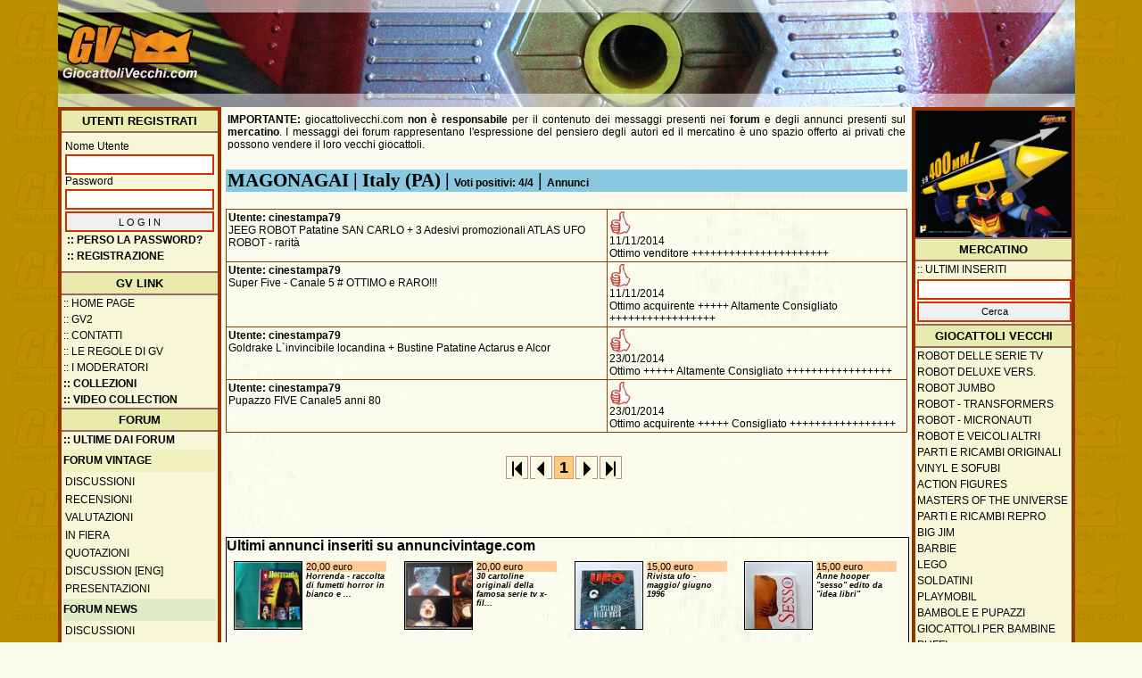

--- FILE ---
content_type: text/html; charset=utf-8
request_url: https://www.giocattolivecchi.com/Mercatino_voti.aspx?id_ut=13855
body_size: 46466
content:


<!DOCTYPE html>



<html>
<head>

    <script async src="https://pagead2.googlesyndication.com/pagead/js/adsbygoogle.js?client=ca-pub-6934086333919440" crossorigin="anonymous"></script>

    <title>
	www.giocattolivecchi.com
</title><link rel="SHORTCUT ICON" href="https://www.giocattolivecchi.com/gv_icon.ico" />
<meta name="viewport" content="width=device-width, initial-scale=1" /><meta http-equiv="X-UA-Compatible" content="IE=edge" /><meta name="googlebot" content="index, follow" /><meta name="distribution" content="Global" /><meta name="language" content="it" /><meta name="author" content="www.giocattolivecchi.com" /><meta name="copyright" content="www.giocattolivecchi.com" /><link rel="icon" type="image/vnd.microsoft.icon" href="favicon.ico" /><link rel="shortcut icon" type="image/x-icon" href="favicon.ico" />

    <!-- JavaScript -->

    <link rel="stylesheet" href="css/lightbox.css" /><link href="css/style_new.css" rel="stylesheet" type="text/css" /><link href="css/responsive.css" rel="stylesheet" type="text/css" /><link href="css/StyleSheet.css" rel="stylesheet" type="text/css" /><link href="https://fonts.googleapis.com/css?family=Open+Sans:400,400italic,700" rel="stylesheet" type="text/css" /><link href="https://fonts.googleapis.com/css?family=Oswald:400,300" rel="stylesheet" type="text/css" />

    <script src="js/modernizr-1.7.min.js"></script>
    <!--<script src="js/jquery-1.7.1.min.js"></script>-->
    <script src="js/jquery-1.11.0.min.js"></script>
    <script src="js/lightbox.min.js"></script>
    
    <!-- JavaScript 
      <script>
          //Slider
          $(window).load(function () {
               $('.flexslider').flexslider({
                  animation: "slide",
                  start: function (slider) {
                       $('body').removeClass('loading');
                  }
               });
          });

   </script>

    <link href="css/flexslider.css" rel="stylesheet" />-->

   <script>

  	$(document).ready(function(){   

    //When btn is clicked
    $(".btn-responsive-sidebar_dx").click(function() {
        $("#sidebar_dx").toggleClass("show");
        $("#oscurante").toggleClass("show");
    });
	
  	//When btn is clicked
  	$(".btn-responsive-sidebar_sx").click(function() {
  	    $("#sidebar_sx").toggleClass("show")
  	    $("#oscurante").toggleClass("show");
  	});

  	});

   </script>

</head>

<body>

    <form name="aspnetForm" method="post" action="/Mercatino_voti.aspx?id_ut=13855" onsubmit="javascript:return WebForm_OnSubmit();" id="aspnetForm">
<div>
<input type="hidden" name="ctl00_ToolkitScriptManager1_HiddenField" id="ctl00_ToolkitScriptManager1_HiddenField" value="" />
<input type="hidden" name="__EVENTTARGET" id="__EVENTTARGET" value="" />
<input type="hidden" name="__EVENTARGUMENT" id="__EVENTARGUMENT" value="" />
<input type="hidden" name="__VIEWSTATE" id="__VIEWSTATE" value="[base64]/nJRO37loqzTYZn8gn1I1CpxDKGCkrmsro0ljOOM04eldZSWhiMd4VL5GTfVZKTjFH95qgM/eaShHU3GPpNm99cfSTyt36f5DT4fqSCGditadVwE14g5drqrEjvARgeAUpMAXxiBJD6pqZ3VBddclhNuxwBmBwyqtxp6/iquAk6aQpfccbYCo/VWTAGnUioPT4y+WbNEa2KfFjR+YQ6a8eVywpDnn9vdTppN2kHiBrdrgaFAuJEwYrgHyrtvBvBxFRuXgt0hDK1wePhUJH7O4xNxySEcf66Tl+9PUhhx7eUiFjrmzCYcfvBawPQJgnTOQIwdN/GclswZuY8NFysSuYt5I8qVEdJSFRmjC9Wh5HnGv3wG4rBBfwpkM7r2ZyAZTWJPayR5k9ujpvYqllut0A6BwIYdkFPFSLUIstPwXiJZqRAImftRWS4JwtdLsL+jhBQy0CefU6+Q9NFzpdyp8kWzLZJLoVfCL8oxF/D4HbdcpEFPvSUG2vNC00Em3+eAB/XK69BhN2mKydze7gyWNLEmdIEnnYtlhZxHGoqld3YFUiLJE4CIUBvNwOxX+TwPF7VztsCJ/gKVFlz+C6EzyPwYueSrrHsE82bGKIjPm6mBXSkk0eNO3gtUJvqWntAm4AvPfQexK5ajoyx1vZ3bsprrBC321+yowQM32ERinC3oo9gXDLgOt1c/GrdxCnsaQlWLpdg+g+GlMAClgu6pEQBUGaVLOKwQBGnk0HFgvzowplSEDs1Gooy2cTdU2l/[base64]/2/9y9ZM0+VpJBD9Mb0ObxWpxkBYTVhsAf2QDVTPvtAw9t585GGbpqgP2eMIBeZAp4TIsgtZE91uUW7YmgGCw8nJX2HaLo9S+hPCpcUIxUFxnexw1Sht2rMEGTOoGRvihEXkEzuEC624yKjYG7QPGkPPeUqcoYbP3U6+vCuXFgXk2G3mxAHs5kB6Q3S/oykTJbE7nEtMzw9/SIKFUQBa/52MLz4qeluA3fsfvQX30jO/8G0k7OpANXrkCdaxwTYrYbLqkcNE8hvK7iBkyTJv1nbg8qtBneFG6MKuoO7tretzOwDQFEwXtwcuJWuJ7/m1iTJZpcmoNJKGCtQt7PV/VydfYHgYkSL6hA66BYgegnHonnJC+d/jYP54wc2g8iIPuirJ9Aa6NjLg+lbZpWRswqMo8vR/V142ORGzM2zVzOjPiPexXgOeubyQ1vBhMKirfpwHSR9IxyHqAuDtwJtZAaeXhfpY6gBYhLi5Vq50xFunV9RiOW2cco3qPNxEfDQuZyLjCYn437xHRkhV0FCzue6XI+6FDFsverpG5hksSyxDPBUkvnxTe/MfcE3IDJNQja59PhOQAwZmIXu3d+bRqWfol98Z2QzRuEJkxm4O5Gt50n+qO6JFmZr9Wk8HWqqnYKKlJnc+7LMi/p1k7eoMI09D6H7OCc9v8xSJihNZB+U4Su8DtYfky5Lq2c1/7rIHAqISCxntCieCFN14WRigL76HQmuEJjz49RQyLGqFuE+DDdTVGCF93vcyXTR5qDPz8ZlS/gB13BIMQLVRVpihmwLFW64wjFN8FLJlyvwVZcDflvDkdYqxyor7ezIVTJs2n6tPK5wxkf0wXvq27wAjTRrDo+AYsw0D2mocfrAlovTcx4o1Dxxb6ZT1/+K/dY8LdgmZmbi87IKz0nkKyxRmym63L4YWh/tcsYi8Amo+ndxBrmRX5eQgdbd9WrYlCDh+i2t2N9J5PJh6k2GiyMnFw10nQxkz/eW21zD2MCB2EYLhWJxSMcHI+dbTAOzjZeGj5dKp2s+8uJvQ4HnmgrxRA2VPz96MwlaJBbO9Vqi2cNG/eVIPzd53H2vVSFRo4VfS2KuIyVmj5ZSeYF4/6PI1ll2wpLHvrL4cvSe0CJvqRqkyiUfUMY2Sk6XI5cq+Z/d3P7OzusXd0ziQmEL6NzE+hhpCIGxqOPNiv1jekP1CXHc1TNI+2NdtK0kDND2/MIF8dx2lQJS1H7tM4y52dqSm4+tMWcoMiKwH0nu4+ueHPkeu2gAFxUyuYVfFbix/S9wJOvpKyX+5LTLHrRpoFq53J6QVDO/X6LDl3eX9BMjT/fCCbvcoD99GIxzJwS8J2NqdYjml0WFDTGG0Gs7CCg9ctstTYQ/LjjG4o/H6hg84dADOZOUYlY4SMgspWatZyZ9ULSQzKsv4Xx0nrw/3rJsMkB+66sxj+d9XovyR7xLh41RzhsG4naAy6JRCzN+I0v2yrPnIDg5zEL2yblzW6iAygKLRU4jIegBP41AcsItsqMMQGnsrrELOjnsqm/yCyrS9IwZbEkB4D2otIhEdFsFceOZTsT1w1pmkR3o4vvIA9TyA6gPxFl2TS3Kt77Ba5KIwQgkBqKtJ7jy9Ao8ZrezSMgaX52psk+IVWmxjnvO9y//cdN9QEyn3pua9XIOXC+LMowVF/OakpaCAOD4OPDtVquK7E5GXbzNuRJ8ORLbs3f3+wAOGhPdiyG7x/tARbEv48JSs6JFFjzLdliZSrbO9/GuDg6tCgv3LbbheNndzdufpkYvc0Y8V84kyHZ8Uv3dNvP99cmfL8qOPOtG4CdQDmNzSYo/[base64]/vm11rLZsAqKN9g8wZknYP7/QtC3cssMa/5NPOg2XhysT2WAIMBYhH9Ngm21c7JEV0Hn9xPMWm4GP/eImZtKNRzehNVQEfa3drHDtS2ek9MqGx5nLCfO1sh6BKBx6nwfW//wYL+GMHQSSieSHB5YVGoVGjHsrwurRpxxac80WwNjzGPQ0apqzNpZ9Ef2SmDualAd1DpOzuKYEvPS2dJI3Ply8cwBpJb3rJ/UpWcjsUbDhITnGIz22N1127HBjXgCm8uN5sOh5S7uG6cn0NEnE/ISDfBqdFvFlA9sHX/lWD7OkFiCWDzFl9/j1EO5z9sF5Q1Wv+yb3eLb/oRwlwKTCo1fDZrZdO9bCJrLC84Fi7d2fh0H7UKhcLHr+2knp4D450IHxL/Kv1ozvbzX6MpLy9fvKW6fG61aoVibbK6ZeMT4bqoCUNAu67ya44+OLmRcXdrd7nL/WOlyR5n6TSTCP7zTpyxveoUgpw0p/B+d29kms2/mTgbzoeqzPJ05kx148hMO08xOLM3bZFWJtW2/yhs/MtM7uBgGberZnYD42k4gSxch1GO9tx08oQvCw27WYcxG+bQYkhIUrdRcVBhejmTknSTg847ccCrKu7DLlfZpUq4tvMKzy3t6BFPCE522S1+SuVFeF/+JoWQ7riPzO4m5Ie73/htoK5zbghpTWv2UydtXPBkNA7UVMTIq/BVfEC88Asc6qfKUPxOyk6Egl3QZKuOBYO1WDSt7XiqXcB9PPfAWkJrUOunQtPadMBU+WcGuoKP+0o3Ri9V4gavtrZvz0jDxNyEhWnYCcqsJf/RNoWGuV0ije269oGt8+vS1mBduDkxSX/jVQVbOvlNklW6rdWSkQfFp5fjcq2GcScFQ1Y4p6xKxOuKGCgcLGT/E066XisFaqiaL7mZVFD+/ypMKUsHVY0E+4tA06sAswqH312abAMb14rYU8mwuuVJP1N3/XJbOJO1MeHMNpSli8PV7JdYrLy2HRMVePIkchWpG5nv0aimuOz4sdMG+S1I9R+kGFHouD7a3eQPEzr6D5NIL2CzzMgMc7CtzQfCIed1CbgN4hBlnInHn/W+qslKyMAok4BstYLFDa2Jh+RO8oYQu007lA3an1I3BV08BiZ7dw1ErqekDXA7Dcxkv70pMX1vgYu75htK1zbcH0hCqr18tPABzmuwsutyu3jNPeFUch4OMEQedvF9ymWOHu/gA6vBWVswXAnjEqx3RY3Ro5acdZi3t10E0tAnDcIyM96G1+vu7/FfcVBH+l/tiHkDhhrMc+6WbKjKdWGkFDjAIC1WItOubM2+0MHxXCtCcJbXWeYXFA0qXkL5pQ0CFz4miO+Eap7uYErT3ViXW0Vb4lEAESO4HgRPu6gYblKWqKIHsi5s/EBbPjfiBj6Jwp7ceIHPbx7xDIwoJjHYaHXujkY11ioePZxTD51MX+FlAldQv3X61BeRWKxzrbkvIGvi4t54ivtzYlIA8SX3kV2yNCD4FB8TwkZwkhTY1wQKUT+gXtlKGD7TOY/xNnbOXJG+CJTp8GuesgPOttm+44K+/gsVTK2S2ZdPjgIxkq3VqOwXHShTXPsTP/Bralpi0hrtxfMcBdHbE4/5LyPGG1dpFcupex5nRfaFb+vLpopBNLVZSKCTg0RyqnsgggsrhyIZjw/bYIjkgs/7SApSdiVs9aoHRRuYUjEw8o0hbPO+fRSAOAFkrZ5FKnnbKgvQw14uX/OfMAqSfyN2STnajdVKj00ZnvPw99HOyfU4Rln7Ng0S7Tv/G8XpAdAV0IiiUYPaCqUi2qOFz/zOw23brZ2ZvX5FOWxexQm5KEggeXxf/JZ+xk1iKnCsOiumQ0PLe1cFZc2PmFNetkC0y7RYu5Ge0nP5Evxi1BIQYVaRZadwM1n21WOjCGQaDLfyvZfyZ6AvWDkmWVYq+edrvJ0AFig4Das24rqFHy6bAk8rhKIaQcowS5IjSsAX4tNFUSZPACvh3rCQ5CpVgVY5enOysHKGKq1IUTO/IfdDW0/2nzob2wVD/gUKIm/xC/8EiYdd0twwSQm8vDv51OuzcBaSZ3h9g76QsMqzQba3XU8vGCRal71XqYgkPcAxRTBnLSZyQkKo8anNwK9ROHjdPSKD2QRY4Ad1915q+K3Mm4xXrMD1siCTvN78f2iu9bknnH4pe6rUzTcGN2DGJhidKJ4/Tfl4x6FQwJYORXXF6ao5qmiMraLHI9sKdyjOeRURXufrsQPr3By3iDKNUy19rFtlcFdHRqVavVmIUdRdphnSZuzPsC04ECHS/JvJO/GC1W2dNG/kFuh8zpBGbZVsbHbk03bKRcPg19+3O1BGPIxOYoH9ef7lVxkFBewj02GKPoXbxEFkMOkI/ydAsNhbMMsU8ez4Z3RZct56HFFn4Gb1ikyycaOYgB37RXGrxQiDW/a9QgK0WBO+q1Y3DiY6MTXdMre6DOxJ9NR4WlyYbr7YZTCjORi6GWv+fuWFTGlKQ7ZNGP10Qq0STwukuFW7Fiv+sRObdu4h+ZwhtCOHkMNiAdZU1etLVph2xHMlPuZgByTaFtzpCZkFLusCjTzBGZ73O/ibjRRPrgRYjKv4VfL9vZywFiV5Z1Deo/61qamT68KVxED2vYWQgmGzUVlUNGoVMfDTiYTTRmOJrS5UN8vJnCS7ktJhzit7NHjg8xvp3CNivT1SDrzdUi+zZ85K1j6WMNKFMFtmqYiHytqZyv6QezgnRlzGiOD3bVVimgWaSellMImLOWrtl+A4iY/jYjYiAe0rtJMtvUiiiCAWhdzM4pefKtIaaC2sNOlR8vfynke/9wITmfy3l7NTOPB2rX1jxPM0sR4yNlQOQYUxRnN+D1ngHm2fpuiBA6Er4ZuHyuBOBQq/g+0HbPr1lkMqWMC7OLyhKdrSdOiSSZ2ENrE+Eeh+FJ/eZwf/isWp5iuYyNlv1y6pt/M6t5VievfkLwhfJYyOQwfc6seI5WLBkX7mxPS2WA8wwKyhdDYHYumbCiccUvJiO2EX0xHLUZoTbyLGs2VB5o/njw40dlS6DXGL7+pNqJKMTAkGGJAtQ2rMWxatZxSUcmI0a0Ge136fZbWnHa4NZb2BgjBP+7YPTpYYXWu9TjsGHmvfV8gPChHQeqLPkaD8agcB+fpI/A/PsAZr8L260/aAhqNVOugLCtQdoJGULYYXIq89p2dYP0oxkm4hrYFijbjYlKgCHCNVasfKjRiJFV0mlKYz5mV/Kx+jb69XeryXvrUm49WjNhkhTorNRgbyBzhIFzqskBP6XmGtgMnmurPMo2UMXPCH1F2wOWZsgarAoHalIslhueKyyOp+bIf7pg205W6wzCrWVbILAWSZZBt9hdYMZ2IIwlkMKCQEQqMaHHZTvTTYZ3LHXsJ8g1GIxtqrAZ6NnZfuQQ/[base64]/24w1qNrjlpU4HkFrNGh3RJVKRheTFu8OOWNkFEPYboGUD0/nw72Arym2U6ZFE+fJVHrm4BhKfgm/zMGeJlkI96wi0LOiAr5ixB3nR6qdIBgJR00b/rS8ZkaFhujP4PYyHPNoSbXqcv5CbW5dhpNIDzlLrwECcH544ZQa9IAL68MxK2Ed+Kq/py8MkxQqP+Wy091Atwt3rRF/r2hpKYPAi/NTXKldxUQ4sOrVOczBZP9HxcG6XRknTaNqWFOaF62U6+ToDCqFVcOfRnozkdi+INitVw8cuGWciYaLV7QH13AX2hsMU9wZR0/2yoqFYOsdkAN9ta9LlulbsAP9O4YNtM4OR1NUyDHx5Feh73m67Lhee1QaoR3tRw5mn4a4ESJ9P5B2xB+4cPg7YT90fUG8Ebe9nwvS3l/B99ErlgeNIyhQzX++CBjNoJshjEqh2frECAChY6YItpHaC6HubrD9LMxYwUGoQToarig/[base64]/XwSN93zPnJJsNsUrv9UQehM9l/Et6hV3ciMmwE1jtN9Fej5zKJRTOQXECJyP4druIPsZpC0Y8T4HQol+E1Hptxx28EA+S0IStQoX1iVUQhj4p7wFjaqSIsbj6BHB+wL25QXSAnXO6ZNesevTJvMm5FEb1A74aS2v6XZn/rs7x1m5ZzKuRIgKyeUSjBOPqNq0dSdrJlCx2L2LkGvRk/oR7AYpXvuNs0s82Nwgg2WsEUZYOC9clFMRRYCzuqiCyTgzSpI1Apra2pGOHZdhDSWxL1wpER3C21hX+Vd0k/sJXSfSAsTx2HbuoRTGLs/5/UOZFC6zKXZ7sdD/c/HnUwacj7llCh5ZKpTkKnkmQ5x5f86zyyTjLfNrMYMRmWoG452WiJVfejlIZkDtNV09XjWUNM43FQi+0GbOgurcXVs9BGQkGCpuo2UKImOihV6MxRq0kgngb6yqyhlV+IITrdyphmj4Js2R06WTqJRyNw38J//NnLtVi92Qx8VCT7/rFeBTYWmpFjzl2p6kd8Q4myGAc7YsF0VoCtuWI+hUVL3OfNmhiawUZOjOo/MM3Fy8LIJx8aTBaLzkqhzc4VmQpLzD9TJETjpx42zqs/QwUGTThyIo+jIyZVdMvDDrcmdT+ON6MsY5j8i/xBV0FTujtRy3eUfZptQp+gJQYoSEni4Iq8P5BLk15ggW1QhykZFCQOxKbKWKguMLdJVtbQkjG0LKRgFbPjIWyZCfiEDsHc+FYrXSfidbpBV/0grTx3oWlRL0QQ9uHeHfFZu0rkoUYeJsOvhTO5t5b6TBsMpqJKt/HQVvGgR5t6QLGga5oCp5Jw4H6Dilw43o3eQjy5GKmgSzCg5w/D87M5ZTi5lEDlWxUvKDO+evsgnMOlc/RMZVU+NVb7+9Ny3IObdIlzYdb+dvpVkEGkRGHteNo1Qph/rHA+d2kt34LQavpTftv70/tpS5uXVGXqYc+UDm1qJp6TRdp6bgBgn2CcJ4HdnRDr2s8XpqZWJ9IXRKVA1uJPMCjEnEracmFvGoRI3f6GaH3XxeYaNNzJnVvmI54EpRTePGkPDTsQFGhEq0toV7yXBoolGU5/IoKFkybouiANp6v/8GLvtIpIyloVMmbq6QT0taed+9RtjjMkM56R5RfGgDzIxHBGjcaajP0YgRzRLUypw4kgOfFiYUUmJ9dY5wKD6/gH04rw8gHKzvoHns4RIwHx7v8lne+cyYXs5jCAAa94cwkqm5J6CV1/zpv6XG7d6N+etZ+OGTtEZrS+0EUF2pvTRC5lb/w/fW+llyg1v9d0TCoq31Uzrkm2flW7BpuXnLLrlWlrwc0/RmydesBNDYK5aTm10S3M8XQnevg7c0OVxsEgM+QsSUxaNI7jBtfyjKhJcStpC2SQp9QpkImJ06I7e1uorJ4To5VOMr3RfSmFmqyw29Pzs243jP6fwBZrDVwz6MysaATz58YXJCveEPxoHrON2iXyY3uR28NGyGuq7Mry8sNSOGTidZEB3bMe4fmby2nBurFZc/5qtNZsN+Xigk3QRB53ZICnnOcqBXkSGdG/10e+rbr+eFJDBUeakfvW8IhXCqj16zq3atHJfW1mLgaFf4ad6B6DNukgnYIgL7hmd99FTOFTk98UkauMH/ykUU9PyvJkJ8TYSTzhRujy5g6gYX78YB9tDJ5uhhQftZu44TGLY1uPY6dQr61es9vMCIEjM0E7rVEBiiGXpQhP0RW0BUiDt7I+MQeYk/MHdbfgo/K0jjI9aBotMiwcpcwSMUmrN+Yjy3Pj0S6kvbweJCuQYrXU/KnvzxFd7m5bRs4/yDr9q5X7SAU+T6FmG4AHcaJXnC3J9629CnkgXUAWga/l7gM8417Dfyu+k1B52t65pqPu+9e9Yqq3se2yEU948OoaEasWHjib29kufc4xckqZE+Xhe7L4Aom+oVOc/aQ967+cpFWEFHQx6p8Jpqjj1OvUOXKn3K7TU9glILEJ6LSJyK09u530T8Os9sm6EF9HJ34AKReQ8uKb47IiPaxHQozuT04GhuYWLBXsR12Q8ESisY7hW//bsZgZTwHvi5jzq5v5loMRqg6T1pkJQJ2UKFfwYc8yxLNHNJq4fs8TuQFG+nwX+0n73JJAs1IvHdrvuI/FN5J3EYHGyHudbCOwMLqWErhVLL5YyACJFqY/q05ErUEg5kDtKVwrI/hT47smGzBglwmCgJBd0ijE27Xr8k5MkZkEJB3cqt/vVLoanmjOD0TX3/BImy2ydCjpYPzk1Ux2vvGWTCr5JZQPongvvMiE7MlCw2ONxj+Vn9qBEil0Hkwd6HJkXN4s5WcfiG5FMj+O3+myMrPPLO6jpYn0s4GdiekHSKI6lYj5Ujiw/IfwA97W+1Ed8+z1ABzdkzYCHtGZT6Uz1v3Q+MoO/ruDGwLgSnfxwUuWY4HEccGYoVgrZIvKf1jgnTv46YjQmu0mxgdXdOhmGPoNsWzUrAPEMWYodf3Wi+R7W5/JTs5bLPFRQZVjSgaBv2+F3rWvWQzErlRzACcraCPL5lQizF7G9I0PsfDmGZsJ/kvRrGRvpPcUMvb2x9U49mLaNey5U4NGdTlt050aw4lVBv9g3kxzNxPQYydaOsDT3udVhJ3MokFXIRXbigMU/S0cbmURW0rFbR8P7HAGbxC3uCBJeJLtrmXoEz5WuIe1woNsEs4VW9pDEssQ8kVqP0Zc5XSp9HC6cBlxICo/bU7UDKtTeJ4FQDfKsgGJhmg4WfzYwWGM8WLsNRd+CVqo0/VEFkecY0XsDrA83UGEXqr1byu5pAft7gebIb23GgNbXRUjk4AN/h1MNSbS8PrjLHWS8LTn7MzE8GPrnIAbg2j6rsIv59T4mT7+74Hj2ERRj1aKue7D5F0sYH02Vm5Z0o2qThf3kBty+HeG+84xFthRxZg/zE6ReR1AHdKbaqxKKh/79ZMhEP0idH/S/LTdC1MF/Z2PRVAErcdX/TyO4CXEZW2n42asv+LGXWM77GrzkH8kn6JOUwKBf6RFsOSIA0frdRCUL3a24AeH1oeFQMlFXwsLAUMqibSXGuoq28/[base64]/JxOaEk7r91o9ahFGFvE8oQnvHuORdYL0ikIH4B3XXSoQbFb9WOpUOjpV+8lvkDs5l1JZCkCxivY3GTlMwc+o+fCDDR8bai+cPeLsmsN1xNfoRHGu+M7Rfo6aHh28t5u8OhNJUZ3QWhjoM/[base64]/VOtsLnKUYZSxnEgLGJAHlduF3KJi3wb47D6tso4C01Y/bbubkQ6uznTvWPhmiGuToPPbY1CrSgKV286rNwfU/KFVLR9ZE2rAjeeCVjQetdXw/bDJrv6SLbMkJ+Ye0CRFAeFMgcuTI7HBfliILXDl6i9BQyVs5eXMYtd0nC9Je+yg2gQb/t7+D/ER3ssa6uRKSMBaNBCqhu1s/jKxg+ZDPH+w/wmN/ex6UgihS5JKawfEe47WvEsthsUsjROR2woYExwHdFET2yTE6EDFpakKjKspSaeD63uV2spQhGrW6AOQ5Z0UvjlEFw3lJVLuZADQHt3/fHDPP3kzdp0ukTWq5gfzrg0qZmHug6XF3ySPaJKX14szzgQ1uWeH9QFtQoZ5MGEqgonrm/Y8hQkxNM2UGO/05VLkatm/zJjmuWuvTRFB8rIvr6rqPWI+G64EHqnqQAm7IUrgxNdm7Lkh1fgYJfIu02UVexjaCGtdx5rLsAzsM90jYJdVlni+IOw5rn2yXpUQbgxyVRRLeYNr/kZKdDdsA5KC3ffE6NfP3T3Kw3Nupo0U2iuhKi9sN0fKEzTtZW/2w/iPEZ3trkPybVkCOXJkZv85AdCNeg9xY=" />
</div>

<script type="text/javascript">
//<![CDATA[
var theForm = document.forms['aspnetForm'];
if (!theForm) {
    theForm = document.aspnetForm;
}
function __doPostBack(eventTarget, eventArgument) {
    if (!theForm.onsubmit || (theForm.onsubmit() != false)) {
        theForm.__EVENTTARGET.value = eventTarget;
        theForm.__EVENTARGUMENT.value = eventArgument;
        theForm.submit();
    }
}
//]]>
</script>


<script src="/WebResource.axd?d=1bmKbbNjKzmB8S8UvrDZDKshCW-cnnajZ2Rvn2L7O07WMnFmQ61GzeWol76YCmYLE5Ic_b4c9M4kU9I1wTSDMfAExPrTtsKhnNNUsy_FR7Y1&amp;t=638901598200000000" type="text/javascript"></script>


<script src="/ScriptResource.axd?d=vqySLjCKqv0dIB87oOY-fPMLkb0x7phAo1shV71EsXirB9up8wtVG6MgzRXG4VWXfhhsDAZbva_XXqm0AGv8l7tnx7Hxl1Zaxymc75mlsC7VBxQVDDkqAFOxpeC4VFNXYCX8hzELKcvDzQECUU5Lyn8bAb0dGEC4lxDq_1DIvrU1&amp;t=ffffffffdb0bd779" type="text/javascript"></script>
<script src="/ScriptResource.axd?d=-7mRU3nP1t2HpZd7cxLwbqyXD7E6q1tN_INCk-PWTVjgId3HRVOhsO1JnAY2f-RRQ9m8vqUxN1hejATfgyTruCDLd_KaIsxXMnG8SmyiW7xFG3ZDg2zZwF-WAKl3l-WGuP1mOO5IlKPloCqgxdPARA2&amp;t=7c776dc1" type="text/javascript"></script>
<script type="text/javascript">
//<![CDATA[
if (typeof(Sys) === 'undefined') throw new Error('ASP.NET Ajax client-side framework failed to load.');
//]]>
</script>

<script src="/ScriptResource.axd?d=FFnpnPAz2qhuVltX6EzcuVtplj6ItpgR16W_wxYNgSQPU6c_ite9FZBCsrl6r33df8zzEgGePW-Jq7O-DZgZL2o-TuEPxHAg7oJSlGv9kYBsvbRICMCqgXPp8hyHoS9bF-wzCne4kJog7_AMpsOnkQ2&amp;t=7c776dc1" type="text/javascript"></script>
<script type="text/javascript">
//<![CDATA[
function WebForm_OnSubmit() {
if (typeof(ValidatorOnSubmit) == "function" && ValidatorOnSubmit() == false) return false;
return true;
}
//]]>
</script>

<div>

	<input type="hidden" name="__VIEWSTATEGENERATOR" id="__VIEWSTATEGENERATOR" value="12E93183" />
	<input type="hidden" name="__SCROLLPOSITIONX" id="__SCROLLPOSITIONX" value="0" />
	<input type="hidden" name="__SCROLLPOSITIONY" id="__SCROLLPOSITIONY" value="0" />
	<input type="hidden" name="__VIEWSTATEENCRYPTED" id="__VIEWSTATEENCRYPTED" value="" />
	<input type="hidden" name="__EVENTVALIDATION" id="__EVENTVALIDATION" value="O1cqYUEZnyR5xmpYdHoY+lI4E2qSbkBGuXLwp+WGxnMARFjuj7MYbUHD/0GW4RR1eQajcbRUfOJQH+9sa0HJIyRcl/FIJh3GECCxi+ckaJ0RxcqPtkKNZGON0b0QsIUmyhvq0yVUl0ZjzAtVu1XJBj97LXdtY+cgvn3s3dVwnjlkMWzOX3qb6U5QoGYlDqaEuOsHblvC63Eh47V+vbwzVoUTOArnSU0CL4lYFgzs7/Y=" />
</div>
    <script type="text/javascript">
//<![CDATA[
Sys.WebForms.PageRequestManager._initialize('ctl00$ToolkitScriptManager1', 'aspnetForm', [], [], [], 90, 'ctl00');
//]]>
</script>


    <div id="wrapper">

    <header id="header">
      
    <div class="btn-responsive-sidebar_sx">
        <div style="float: left">
        <span class="icon-bar"></span>
        <span class="icon-bar"></span>
        <span class="icon-bar"></span>
        </div><div style="font-size: 18px; font-weight: bold; color: #FFFFFF; text-align: left;">MENU</div>
    </div>

    <div align="right">
    <div class= "adv_orizzontale_top">
    <span id="ctl00_label_ad_banner1"><script async src="https://pagead2.googlesyndication.com/pagead/js/adsbygoogle.js?client=ca-pub-6934086333919440"
     crossorigin="anonymous"></script>
<!-- 720x90-fissa -->
<ins class="adsbygoogle"
     style="display:inline-block;width:728px;height:90px"
     data-ad-client="ca-pub-6934086333919440"
     data-ad-slot="7671078288"></ins>
<script>
     (adsbygoogle = window.adsbygoogle || []).push({});
</script></span>
    </div>
    </div>

    <div class="btn-responsive-sidebar_dx">
        <div style="float: right">
        <span class="icon-bar"></span>
        <span class="icon-bar"></span>
        <span class="icon-bar"></span>
        </div><div style=" font-size: 18px; font-weight: bold; color: #FFFFFF; text-align: right;">MENU</div>
    </div>

    </header> <!-- #header -->

    <div id="main">
    
    <aside id="sidebar_sx">
        

<!--
<link href="css/StyleSheet.css" rel="stylesheet" type="text/css" />
-->



<div class="mercatino_menu_categoria">
<div id="ctl00_UCH_utente_Login1_Panel_login" onkeypress="javascript:return WebForm_FireDefaultButton(event, &#39;ctl00_UCH_utente_Login1_Q_login&#39;)">
	
    <div class="div_lista_titolo" style="border-top-width: 0px">UTENTI REGISTRATI</div>
    <div class="div_lista">
    Nome Utente<br />
    <input name="ctl00$UCH_utente_Login1$Q_user" type="text" id="ctl00_UCH_utente_Login1_Q_user" class="xform_style_TB" style="width:100%;" />
    <span id="ctl00_UCH_utente_Login1_Valida_caratteri_userid" class="Avviso_rosso" style="color:Red;display:none;">Inserisci almeno 3 caratteri (no caratteri speciali. Solo _ - .)</span>

    <br />
    Password<br />
    <input name="ctl00$UCH_utente_Login1$Q_psw" type="password" id="ctl00_UCH_utente_Login1_Q_psw" class="xform_style_TB" style="width:100%;" />
    <span id="ctl00_UCH_utente_Login1_RegularExpressionValidator1" class="Avviso_rosso" style="color:Red;display:none;"><br/>Inserisci almeno 5 caratteri (no caratteri speciali. Solo _ - .)</span>
    <br />

    <input type="submit" name="ctl00$UCH_utente_Login1$Q_login" value="L O G I N" onclick="javascript:WebForm_DoPostBackWithOptions(new WebForm_PostBackOptions(&quot;ctl00$UCH_utente_Login1$Q_login&quot;, &quot;&quot;, true, &quot;VG_login&quot;, &quot;&quot;, false, false))" id="ctl00_UCH_utente_Login1_Q_login" class="xform_style_BT" style="width:100%;" />
    <a id="ctl00_UCH_utente_Login1_Button_password" href="Utente_password.aspx" style="font-weight:bold;">:: Perso la password?</a>
    <a id="ctl00_UCH_utente_Login1_HyperLink1" class="Avviso_rosso" href="Utente_new.aspx" style="font-weight:bold;">:: REGISTRAZIONE</a>
    </div>

</div>


</div>
        

<div class="div_lista_titolo">GV LINK</div>

<div class="mercatino_menu_categoria">
<a id="ctl00_UCH_gv_link1_HyperLink7" class="Avviso_rosso" href="Default.aspx">:: Home Page</a>
<a id="ctl00_UCH_gv_link1_HyperLink8" class="Avviso_rosso" href="Default_gv2.asp">:: GV2</a>
<a id="ctl00_UCH_gv_link1_Contatti" class="Avviso_rosso" href="GVR_contatti.aspx">:: Contatti</a>
<a id="ctl00_UCH_gv_link1_regole" class="Avviso_rosso" href="GVR_regole.aspx">:: Le regole di GV</a>
<a id="ctl00_UCH_gv_link1_moderatori" class="Avviso_rosso" href="GVR_moderatori.aspx">:: I moderatori</a>
<a id="ctl00_UCH_gv_link1_collezioni" class="Avviso_rosso" href="xtra_collezioni_slide.aspx" style="font-weight:bold;">:: Collezioni</a>
<a id="ctl00_UCH_gv_link1_HyperLink1" class="Avviso_rosso" href="video_collection.aspx" style="font-weight:bold;">:: Video Collection</a>
</div>
        

<div class="div_lista_titolo">FORUM</div>

<div class="mercatino_menu_categoria">
    <a id="ctl00_UCH_lista_forum1_HyperLink2" href="forum.aspx?t=2" style="font-weight:bold;">:: ULTIME DAI FORUM</a>
    
    <table id="ctl00_UCH_lista_forum1_LW_menu_forum_itemPlaceholderContainer" width="100%">

		
    <div id="ctl00_UCH_lista_forum1_LW_menu_forum_ctrl0_Panel_forum">
			
    <tr>
    <td id="ctl00_UCH_lista_forum1_LW_menu_forum_ctrl0_cella" style="height: 25px; vertical-align: middle;" bgcolor="F0F0BE">
        
        <span id="ctl00_UCH_lista_forum1_LW_menu_forum_ctrl0_forumLabel" style="font-weight:bold;">FORUM VINTAGE</span>
    </td>
			
    </tr>
    
		</div>
    <tr>
       <td>
            <a id="ctl00_UCH_lista_forum1_LW_menu_forum_ctrl0_s_forumLabel" href="Forum.aspx?t=0&amp;f=1&amp;s=1">Discussioni</a>
       </td>
    </tr>
    
		
    
    <tr>
       <td>
            <a id="ctl00_UCH_lista_forum1_LW_menu_forum_ctrl1_s_forumLabel" href="Forum.aspx?t=0&amp;f=1&amp;s=2">Recensioni</a>
       </td>
    </tr>
    
		
    
    <tr>
       <td>
            <a id="ctl00_UCH_lista_forum1_LW_menu_forum_ctrl2_s_forumLabel" href="Forum.aspx?t=0&amp;f=1&amp;s=3">Valutazioni</a>
       </td>
    </tr>
    
		
    
    <tr>
       <td>
            <a id="ctl00_UCH_lista_forum1_LW_menu_forum_ctrl3_s_forumLabel" href="Forum.aspx?t=0&amp;f=1&amp;s=24">In fiera</a>
       </td>
    </tr>
    
		
    
    <tr>
       <td>
            <a id="ctl00_UCH_lista_forum1_LW_menu_forum_ctrl4_s_forumLabel" href="Forum.aspx?t=0&amp;f=1&amp;s=16">Quotazioni</a>
       </td>
    </tr>
    
		
    
    <tr>
       <td>
            <a id="ctl00_UCH_lista_forum1_LW_menu_forum_ctrl5_s_forumLabel" href="Forum.aspx?t=0&amp;f=1&amp;s=18">Discussion [ENG]</a>
       </td>
    </tr>
    
		
    
    <tr>
       <td>
            <a id="ctl00_UCH_lista_forum1_LW_menu_forum_ctrl6_s_forumLabel" href="Forum.aspx?t=0&amp;f=1&amp;s=21">Presentazioni</a>
       </td>
    </tr>
    
		
    <div id="ctl00_UCH_lista_forum1_LW_menu_forum_ctrl7_Panel_forum">
			
    <tr>
    <td id="ctl00_UCH_lista_forum1_LW_menu_forum_ctrl7_cella" style="height: 25px; vertical-align: middle;" bgcolor="deebc5">
        
        <span id="ctl00_UCH_lista_forum1_LW_menu_forum_ctrl7_forumLabel" style="font-weight:bold;">FORUM NEWS</span>
    </td>
			
    </tr>
    
		</div>
    <tr>
       <td>
            <a id="ctl00_UCH_lista_forum1_LW_menu_forum_ctrl7_s_forumLabel" href="Forum.aspx?t=0&amp;f=2&amp;s=13">Discussioni</a>
       </td>
    </tr>
    
		
    
    <tr>
       <td>
            <a id="ctl00_UCH_lista_forum1_LW_menu_forum_ctrl8_s_forumLabel" href="Forum.aspx?t=0&amp;f=2&amp;s=4">Recensioni</a>
       </td>
    </tr>
    
		
    
    <tr>
       <td>
            <a id="ctl00_UCH_lista_forum1_LW_menu_forum_ctrl9_s_forumLabel" href="Forum.aspx?t=0&amp;f=2&amp;s=5">Anticipazioni</a>
       </td>
    </tr>
    
		
    <div id="ctl00_UCH_lista_forum1_LW_menu_forum_ctrl10_Panel_forum">
			
    <tr>
    <td id="ctl00_UCH_lista_forum1_LW_menu_forum_ctrl10_cella" style="height: 25px; vertical-align: middle;" bgcolor="F0F0BE">
        
        <span id="ctl00_UCH_lista_forum1_LW_menu_forum_ctrl10_forumLabel" style="font-weight:bold;">FORUM MERCATINO</span>
    </td>
			
    </tr>
    
		</div>
    <tr>
       <td>
            <a id="ctl00_UCH_lista_forum1_LW_menu_forum_ctrl10_s_forumLabel" href="Forum.aspx?t=0&amp;f=3&amp;s=6">Vendite</a>
       </td>
    </tr>
    
		
    
    <tr>
       <td>
            <a id="ctl00_UCH_lista_forum1_LW_menu_forum_ctrl11_s_forumLabel" href="Forum.aspx?t=0&amp;f=3&amp;s=25">Ricerche</a>
       </td>
    </tr>
    
		
    
    <tr>
       <td>
            <a id="ctl00_UCH_lista_forum1_LW_menu_forum_ctrl12_s_forumLabel" href="Forum.aspx?t=0&amp;f=3&amp;s=26">Aste</a>
       </td>
    </tr>
    
		
    <div id="ctl00_UCH_lista_forum1_LW_menu_forum_ctrl13_Panel_forum">
			
    <tr>
    <td id="ctl00_UCH_lista_forum1_LW_menu_forum_ctrl13_cella" style="height: 25px; vertical-align: middle;" bgcolor="eaeca2">
        
        <span id="ctl00_UCH_lista_forum1_LW_menu_forum_ctrl13_forumLabel" style="font-weight:bold;">FORUM ASSISTENZA</span>
    </td>
			
    </tr>
    
		</div>
    <tr>
       <td>
            <a id="ctl00_UCH_lista_forum1_LW_menu_forum_ctrl13_s_forumLabel" href="Forum.aspx?t=0&amp;f=4&amp;s=7">Problemi tecnici</a>
       </td>
    </tr>
    
		
    
    <tr>
       <td>
            <a id="ctl00_UCH_lista_forum1_LW_menu_forum_ctrl14_s_forumLabel" href="Forum.aspx?t=0&amp;f=4&amp;s=8">Controversie</a>
       </td>
    </tr>
    
		
    
    <tr>
       <td>
            <a id="ctl00_UCH_lista_forum1_LW_menu_forum_ctrl15_s_forumLabel" href="Forum.aspx?t=0&amp;f=4&amp;s=9">Varie ed eventuali</a>
       </td>
    </tr>
    
		
    <div id="ctl00_UCH_lista_forum1_LW_menu_forum_ctrl16_Panel_forum">
			
    <tr>
    <td id="ctl00_UCH_lista_forum1_LW_menu_forum_ctrl16_cella" style="height: 25px; vertical-align: middle;" bgcolor="dce6a7">
        
        <span id="ctl00_UCH_lista_forum1_LW_menu_forum_ctrl16_forumLabel" style="font-weight:bold;">FORUM OT</span>
    </td>
			
    </tr>
    
		</div>
    <tr>
       <td>
            <a id="ctl00_UCH_lista_forum1_LW_menu_forum_ctrl16_s_forumLabel" href="Forum.aspx?t=0&amp;f=5&amp;s=10">Attualità</a>
       </td>
    </tr>
    
		
    
    <tr>
       <td>
            <a id="ctl00_UCH_lista_forum1_LW_menu_forum_ctrl17_s_forumLabel" href="Forum.aspx?t=0&amp;f=5&amp;s=11">Recensioni</a>
       </td>
    </tr>
    
		
    
    <tr>
       <td>
            <a id="ctl00_UCH_lista_forum1_LW_menu_forum_ctrl18_s_forumLabel" href="Forum.aspx?t=0&amp;f=5&amp;s=23">Raduni e pizzate</a>
       </td>
    </tr>
    
		
    <div id="ctl00_UCH_lista_forum1_LW_menu_forum_ctrl19_Panel_forum">
			
    <tr>
    <td id="ctl00_UCH_lista_forum1_LW_menu_forum_ctrl19_cella" style="height: 25px; vertical-align: middle;" bgcolor="ececca">
        
        <span id="ctl00_UCH_lista_forum1_LW_menu_forum_ctrl19_forumLabel" style="font-weight:bold;">FORUM XTRA</span>
    </td>
			
    </tr>
    
		</div>
    <tr>
       <td>
            <a id="ctl00_UCH_lista_forum1_LW_menu_forum_ctrl19_s_forumLabel" href="Forum.aspx?t=0&amp;f=6&amp;s=36">Officina Riparazioni</a>
       </td>
    </tr>
    
		
    
    <tr>
       <td>
            <a id="ctl00_UCH_lista_forum1_LW_menu_forum_ctrl20_s_forumLabel" href="Forum.aspx?t=0&amp;f=6&amp;s=14">Collezioni</a>
       </td>
    </tr>
    
		
    
    <tr>
       <td>
            <a id="ctl00_UCH_lista_forum1_LW_menu_forum_ctrl21_s_forumLabel" href="Forum.aspx?t=0&amp;f=6&amp;s=15">Custom</a>
       </td>
    </tr>
    
		
    <div id="ctl00_UCH_lista_forum1_LW_menu_forum_ctrl22_Panel_forum">
			
    <tr>
    <td id="ctl00_UCH_lista_forum1_LW_menu_forum_ctrl22_cella" style="height: 25px; vertical-align: middle;" bgcolor="fbec84">
        
        <span id="ctl00_UCH_lista_forum1_LW_menu_forum_ctrl22_forumLabel" style="font-weight:bold;">INFO</span>
    </td>
			
    </tr>
    
		</div>
    <tr>
       <td>
            <a id="ctl00_UCH_lista_forum1_LW_menu_forum_ctrl22_s_forumLabel" href="Forum.aspx?t=0&amp;f=7&amp;s=17">Istruzioni per l'uso</a>
       </td>
    </tr>
    
		
    
    <tr>
       <td>
            <a id="ctl00_UCH_lista_forum1_LW_menu_forum_ctrl23_s_forumLabel" href="Forum.aspx?t=0&amp;f=7&amp;s=27">Aggiornamenti</a>
       </td>
    </tr>
    
		
    <div id="ctl00_UCH_lista_forum1_LW_menu_forum_ctrl24_Panel_forum">
			
    <tr>
    <td id="ctl00_UCH_lista_forum1_LW_menu_forum_ctrl24_cella" style="height: 25px; vertical-align: middle;" bgcolor="d0e6d9">
        
        <span id="ctl00_UCH_lista_forum1_LW_menu_forum_ctrl24_forumLabel" style="font-weight:bold;">IDENTIFICAZIONI</span>
    </td>
			
    </tr>
    
		</div>
    <tr>
       <td>
            <a id="ctl00_UCH_lista_forum1_LW_menu_forum_ctrl24_s_forumLabel" href="Forum.aspx?t=0&amp;f=12&amp;s=28">Pugni</a>
       </td>
    </tr>
    
		
    
    <tr>
       <td>
            <a id="ctl00_UCH_lista_forum1_LW_menu_forum_ctrl25_s_forumLabel" href="Forum.aspx?t=0&amp;f=12&amp;s=29">Missili</a>
       </td>
    </tr>
    
		
    
    <tr>
       <td>
            <a id="ctl00_UCH_lista_forum1_LW_menu_forum_ctrl26_s_forumLabel" href="Forum.aspx?t=0&amp;f=12&amp;s=30">Armi da taglio</a>
       </td>
    </tr>
    
		
    
    <tr>
       <td>
            <a id="ctl00_UCH_lista_forum1_LW_menu_forum_ctrl27_s_forumLabel" href="Forum.aspx?t=0&amp;f=12&amp;s=31">Armi da fuoco</a>
       </td>
    </tr>
    
		
    
    <tr>
       <td>
            <a id="ctl00_UCH_lista_forum1_LW_menu_forum_ctrl28_s_forumLabel" href="Forum.aspx?t=0&amp;f=12&amp;s=32">Scudi</a>
       </td>
    </tr>
    
		
    
    <tr>
       <td>
            <a id="ctl00_UCH_lista_forum1_LW_menu_forum_ctrl29_s_forumLabel" href="Forum.aspx?t=0&amp;f=12&amp;s=33">Accessori</a>
       </td>
    </tr>
    
		
    
    <tr>
       <td>
            <a id="ctl00_UCH_lista_forum1_LW_menu_forum_ctrl30_s_forumLabel" href="Forum.aspx?t=0&amp;f=12&amp;s=34">Spara missili</a>
       </td>
    </tr>
    
		
    
    <tr>
       <td>
            <a id="ctl00_UCH_lista_forum1_LW_menu_forum_ctrl31_s_forumLabel" href="Forum.aspx?t=0&amp;f=12&amp;s=35">Istruzioni</a>
       </td>
    </tr>
    </table>

    
</div>

        

<div class="div_lista_titolo"> GV LEGENDA</div>

<div class="div_lista">
    <img src="https://www.giocattolivecchi.com/images/p_voti.png" alt="voti" /> :: Voti
    <br />
    <img src="https://www.giocattolivecchi.com/images/p_annunci.png" alt="annunci" /> :: Annunci
    <br />
    <img src="https://www.giocattolivecchi.com/images/p_collezione.png" alt="collezione" /> :: Collezione
    <br />
    <img src="https://www.giocattolivecchi.com/images/p_forum.png" alt="forum" /> :: Discussioni
</div>
        

<div class="div_lista_titolo">ZH NEWS</div>
<iframe src="https://www.zonahobby.com/frame_ultimi.aspx" width="100%" height="1700" scrolling="yes" frameborder="0" marginwidth="0" marginheight="0"></iframe>
        <div class="div_lista_titolo">::::::</div>
    </aside>

    <div id="content">
        <div style="padding: 2px; text-align: justify"><strong>IMPORTANTE: </strong>giocattolivecchi.com <strong>non è responsabile</strong> per il contenuto dei messaggi presenti nei <strong>forum</strong> e degli annunci presenti sul <strong>mercatino</strong>. I messaggi dei forum rappresentano l&#39;espressione del pensiero degli autori ed il mercatino è uno spazio offerto ai privati che possono vendere il loro vecchi giocattoli.</div>

        
    <br />
    <div class="div_titolo">
    <h1 ><span id="ctl00_centrale_lab_titolo">MAGONAGAI | Italy (PA) | <strong><a href='/Mercatino_voti.aspx?id_ut=13855'>Voti positivi: 4/4</a> | <a href='mercatino_lista.aspx?venditore=MAGONAGAI'>Annunci</a></strong> </span></h1 >
    </div>
    <br />
    
            <table id="ctl00_centrale_ListViewVoti_itemPlaceholderContainer" class="Tabella_bordo" width="100%">

		
            <tr>

                <td>
                    <b>Utente: <span id="ctl00_centrale_ListViewVoti_ctrl0_id_votatore_Label">cinestampa79</span></b>
                    <br>
                    <span id="ctl00_centrale_ListViewVoti_ctrl0_riferimento_Label">JEEG ROBOT Patatine SAN CARLO + 3 Adesivi promozionali ATLAS UFO ROBOT - rarità</span>
                </td>

                <td>
                    
                    <img id="ctl00_centrale_ListViewVoti_ctrl0_Image_voto" src="images/graf/voto_ok.jpg" style="border-width:0px;" />
                    <br>
                    <span id="ctl00_centrale_ListViewVoti_ctrl0_dataLabel">11/11/2014</span>
                    <br>
                    <span id="ctl00_centrale_ListViewVoti_ctrl0_commento_Label">Ottimo venditore ++++++++++++++++++++++</span>
                </td>

            </tr>

        
		
            <tr>

                <td>
                    <b>Utente: <span id="ctl00_centrale_ListViewVoti_ctrl1_id_votatore_Label">cinestampa79</span></b>
                    <br>
                    <span id="ctl00_centrale_ListViewVoti_ctrl1_riferimento_Label">Super Five - Canale 5 # OTTIMO e RARO&#33;&#33;&#33;</span>
                </td>

                <td>
                    
                    <img id="ctl00_centrale_ListViewVoti_ctrl1_Image_voto" src="images/graf/voto_ok.jpg" style="border-width:0px;" />
                    <br>
                    <span id="ctl00_centrale_ListViewVoti_ctrl1_dataLabel">11/11/2014</span>
                    <br>
                    <span id="ctl00_centrale_ListViewVoti_ctrl1_commento_Label">Ottimo acquirente +++++ Altamente Consigliato +++++++++++++++++</span>
                </td>

            </tr>

        
		
            <tr>

                <td>
                    <b>Utente: <span id="ctl00_centrale_ListViewVoti_ctrl2_id_votatore_Label">cinestampa79</span></b>
                    <br>
                    <span id="ctl00_centrale_ListViewVoti_ctrl2_riferimento_Label">Goldrake L`invincibile locandina + Bustine Patatine Actarus e Alcor</span>
                </td>

                <td>
                    
                    <img id="ctl00_centrale_ListViewVoti_ctrl2_Image_voto" src="images/graf/voto_ok.jpg" style="border-width:0px;" />
                    <br>
                    <span id="ctl00_centrale_ListViewVoti_ctrl2_dataLabel">23/01/2014</span>
                    <br>
                    <span id="ctl00_centrale_ListViewVoti_ctrl2_commento_Label">Ottimo +++++ Altamente Consigliato +++++++++++++++++</span>
                </td>

            </tr>

        
		
            <tr>

                <td>
                    <b>Utente: <span id="ctl00_centrale_ListViewVoti_ctrl3_id_votatore_Label">cinestampa79</span></b>
                    <br>
                    <span id="ctl00_centrale_ListViewVoti_ctrl3_riferimento_Label">Pupazzo FIVE Canale5 anni 80</span>
                </td>

                <td>
                    
                    <img id="ctl00_centrale_ListViewVoti_ctrl3_Image_voto" src="images/graf/voto_ok.jpg" style="border-width:0px;" />
                    <br>
                    <span id="ctl00_centrale_ListViewVoti_ctrl3_dataLabel">23/01/2014</span>
                    <br>
                    <span id="ctl00_centrale_ListViewVoti_ctrl3_commento_Label">Ottimo acquirente +++++ Consigliato +++++++++++++++++</span>
                </td>

            </tr>

        </table>

        
    <br />

    <div class="pagination">    
    <span id="ctl00_centrale_DataPager2"><a disabled="disabled"><img src="images/graf/pag_first.gif" alt="Prima" style="border-width:0px;" /></a><a disabled="disabled"><img src="images/graf/pag_prev.gif" alt="Previous" style="border-width:0px;" /></a><span class="current">1</span><a disabled="disabled"><img src="images/graf/pag_next.gif" alt="Next" style="border-width:0px;" /></a><a disabled="disabled"><img src="images/graf/pag_last.gif" alt="Last" style="border-width:0px;" /></a></span>
    </div>


    
    
        
        <div class="after_box_doppio" style="height: 50px"></div>
        <div id="iframe_bottom" style="border-width: 1px; border-style: solid;float:left; width:100%;">
        <span id="ctl00_Label2" style="font-size:Medium;font-weight:bold;">Ultimi annunci inseriti su annuncivintage.com</span>
        <iframe src="https://www.annuncivintage.com/4iframe_mercatino3_ultimi.aspx?t=_blank" 
        width="100%" height="300" scrolling="yes" frameborder="0" marginwidth="0" marginheight="0"></iframe>
        </div>

        <br/>
        

        </div> <!-- #content -->
    <aside id="sidebar_dx">

        

<div style="text-align: center">
<div id="ctl00_UCH_banner_topdx1_Panel1">
	
    <div style="margin: 0px 0px 0px 0px">
        <a href="https://www.zonahobby.com/16248-poseplus-pose-metal-series-space-warrior-baldios" target="_blank">
        <img src="https://www.zonahobby.com/public/pics/16248/16248_11.jpg" 
        width="175" alt="poseplus-pose-metal-series-space-warrior-baldios"/></a>
    </div>

</div>










</div>


        

<div class="div_lista_titolo">MERCATINO</div>

<div class="mercatino_menu_categoria">
    <a id="ctl00_UCH_lista_mercatino1_HL_ultimi_inseriti" href="mercatino_lista.aspx">:: ULTIMI INSERITI</a> 
</div>

<div id="ctl00_UCH_lista_mercatino1_Panel_cerca_annunci" onkeypress="javascript:return WebForm_FireDefaultButton(event, &#39;ctl00_UCH_lista_mercatino1_BT_cerca_annunci&#39;)">
	
    <div style="margin: 0px 0px 2px 2px">
    <input name="ctl00$UCH_lista_mercatino1$TB_cerca_annunci" type="text" id="ctl00_UCH_lista_mercatino1_TB_cerca_annunci" class="xform_style_TB" style="width:100%;" />
    <input type="submit" name="ctl00$UCH_lista_mercatino1$BT_cerca_annunci" value="Cerca" id="ctl00_UCH_lista_mercatino1_BT_cerca_annunci" class="xform_style_BT" style="width:100%;" />
    </div>

</div>





<!--
<link href="css/StyleSheet.css" rel="stylesheet" type="text/css" />
-->


<div class="div_lista_titolo">GIOCATTOLI VECCHI</div>
<div class="mercatino_menu_categoria">
    <span id="ctl00_UCH_lista_mercatino1_UC_categorie_gv_lab_menu"><a href='idc1-robot-delle-serie-tv'>Robot delle Serie TV</a><a href='idc29-robot-deluxe-vers'>Robot Deluxe vers.</a><a href='idc12-robot-jumbo'>Robot Jumbo</a><a href='idc17-robot-transformers'>Robot - Transformers</a><a href='idc18-robot-micronauti'>Robot - Micronauti</a><a href='idc2-robot-e-veicoli-altri'>Robot e veicoli altri</a><a href='idc3-parti-e-ricambi-originali'>Parti e ricambi originali</a><a href='idc31-vinyl-e-sofubi'>Vinyl e Sofubi</a><a href='idc4-action-figures'>Action Figures</a><a href='idc19-masters-of-the-universe'>Masters of the Universe</a><a href='idc22-parti-e-ricambi-repro'>Parti e ricambi repro</a><a href='idc27-big-jim'>Big Jim</a><a href='idc28-barbie'>Barbie</a><a href='idc8-lego'>Lego</a><a href='idc5-soldatini'>Soldatini</a><a href='idc25-playmobil'>Playmobil</a><a href='idc6-bambole-e-pupazzi'>Bambole e pupazzi</a><a href='idc10-giocattoli-per-bambine'>Giocattoli per bambine</a><a href='idc26-puffi'>Puffi</a><a href='idc30-exogini-kombattini'>Exogini/Kombattini</a><a href='idc14-aerei-missili'>Aerei/missili</a><a href='idc7-macchine-macchinine'>Macchine/macchinine</a><a href='idc23-gig-nikko'>GIG Nikko</a><a href='idc24-gig-tiger'>GIG Tiger</a><a href='idc9-giocattoli-in-latta'>Giocattoli in latta</a><a href='idc21-mcfarlane-e-neca'>McFarlane e Neca</a><a href='idc16-armi-giocattolo'>Armi giocattolo</a><a href='idc11-playsets-e-passatempo'>Playsets e passatempo</a><a href='idc33-giochi-di-società'>Giochi di società</a><a href='idc13-cataloghi-giocattoli'>Cataloghi giocattoli</a><a href='idc20-retrogames'>Retrogames</a></span>
</div>

<hr/>


<!--
<link href="css/StyleSheet.css" rel="stylesheet" type="text/css" />
-->



<div class="mercatino_menu_categoria" style="margin-bottom: 3px">
    <strong>&nbsp;by<br />&nbsp;AnnunciVintage</strong>
</div>
<div class="mercatino_menu_categoria">
    <span id="ctl00_UCH_lista_mercatino1_UC_categorie_av1_lab_menu"><div class='div_lista_titolo'>GIOCHI/DIVERTIMENTO</div><a href='https://www.annuncivintage.com/mercatino_lista.aspx?id_categoria=36'>Retrogames (usare GV)</a><a href='https://www.annuncivintage.com/mercatino_lista.aspx?id_categoria=37'>Carte da gioco</a><a href='https://www.annuncivintage.com/mercatino_lista.aspx?id_categoria=38'>Modellismo dinamico</a><a href='https://www.annuncivintage.com/mercatino_lista.aspx?id_categoria=40'>Figurine e album</a><a href='https://www.annuncivintage.com/mercatino_lista.aspx?id_categoria=43'>Giochi di società (usare GV)</a><a href='https://www.annuncivintage.com/mercatino_lista.aspx?id_categoria=45'>Flipper</a><a href='https://www.annuncivintage.com/mercatino_lista.aspx?id_categoria=47'>Maschere e Costumi</a><a href='https://www.annuncivintage.com/mercatino_lista.aspx?id_categoria=50'>Subbuteo</a><a href='https://www.annuncivintage.com/mercatino_lista.aspx?id_categoria=52'>Puzzle</a><a href='https://www.annuncivintage.com/mercatino_lista.aspx?id_categoria=55'>Gonfiabili</a><a href='https://www.annuncivintage.com/mercatino_lista.aspx?id_categoria=60'>Giochi educativi</a><a href='https://www.annuncivintage.com/mercatino_lista.aspx?id_categoria=61'>Giochi musicali</a><a href='https://www.annuncivintage.com/mercatino_lista.aspx?id_categoria=66'>Piste elettriche</a></span>
</div>


  
        

<div class="div_lista_titolo">STATS</div>

<div style="text-align: center; background-color: #FFCF62; padding-bottom:4px; padding-top:4px">
GiocattoliVecchi.com<br/>
è attivo dal 29/07/2000
</div>
        <div class="div_lista_titolo">::::::</div>

    </aside> 
    <div id="oscurante">-</div>
    </div> <!-- #main -->

    </div>
    <div class="clear"></div>


<script type="text/javascript">
//<![CDATA[
var Page_Validators =  new Array(document.getElementById("ctl00_UCH_utente_Login1_Valida_caratteri_userid"), document.getElementById("ctl00_UCH_utente_Login1_RegularExpressionValidator1"));
//]]>
</script>

<script type="text/javascript">
//<![CDATA[
var ctl00_UCH_utente_Login1_Valida_caratteri_userid = document.all ? document.all["ctl00_UCH_utente_Login1_Valida_caratteri_userid"] : document.getElementById("ctl00_UCH_utente_Login1_Valida_caratteri_userid");
ctl00_UCH_utente_Login1_Valida_caratteri_userid.controltovalidate = "ctl00_UCH_utente_Login1_Q_user";
ctl00_UCH_utente_Login1_Valida_caratteri_userid.errormessage = "Inserisci almeno 3 caratteri (no caratteri speciali. Solo _ - .)";
ctl00_UCH_utente_Login1_Valida_caratteri_userid.display = "Dynamic";
ctl00_UCH_utente_Login1_Valida_caratteri_userid.validationGroup = "VG_login";
ctl00_UCH_utente_Login1_Valida_caratteri_userid.evaluationfunction = "RegularExpressionValidatorEvaluateIsValid";
ctl00_UCH_utente_Login1_Valida_caratteri_userid.validationexpression = "^[a-zA-Z0-9._ -]{3,30}$";
var ctl00_UCH_utente_Login1_RegularExpressionValidator1 = document.all ? document.all["ctl00_UCH_utente_Login1_RegularExpressionValidator1"] : document.getElementById("ctl00_UCH_utente_Login1_RegularExpressionValidator1");
ctl00_UCH_utente_Login1_RegularExpressionValidator1.controltovalidate = "ctl00_UCH_utente_Login1_Q_psw";
ctl00_UCH_utente_Login1_RegularExpressionValidator1.errormessage = "<br/>Inserisci almeno 5 caratteri (no caratteri speciali. Solo _ - .)";
ctl00_UCH_utente_Login1_RegularExpressionValidator1.display = "Dynamic";
ctl00_UCH_utente_Login1_RegularExpressionValidator1.validationGroup = "VG_login";
ctl00_UCH_utente_Login1_RegularExpressionValidator1.evaluationfunction = "RegularExpressionValidatorEvaluateIsValid";
ctl00_UCH_utente_Login1_RegularExpressionValidator1.validationexpression = "^[a-zA-Z0-9._ -]{5,50}$";
//]]>
</script>


<script type="text/javascript">
//<![CDATA[
(function() {var fn = function() {$get("ctl00_ToolkitScriptManager1_HiddenField").value = '';Sys.Application.remove_init(fn);};Sys.Application.add_init(fn);})();
var Page_ValidationActive = false;
if (typeof(ValidatorOnLoad) == "function") {
    ValidatorOnLoad();
}

function ValidatorOnSubmit() {
    if (Page_ValidationActive) {
        return ValidatorCommonOnSubmit();
    }
    else {
        return true;
    }
}
        
theForm.oldSubmit = theForm.submit;
theForm.submit = WebForm_SaveScrollPositionSubmit;

theForm.oldOnSubmit = theForm.onsubmit;
theForm.onsubmit = WebForm_SaveScrollPositionOnSubmit;

document.getElementById('ctl00_UCH_utente_Login1_Valida_caratteri_userid').dispose = function() {
    Array.remove(Page_Validators, document.getElementById('ctl00_UCH_utente_Login1_Valida_caratteri_userid'));
}

document.getElementById('ctl00_UCH_utente_Login1_RegularExpressionValidator1').dispose = function() {
    Array.remove(Page_Validators, document.getElementById('ctl00_UCH_utente_Login1_RegularExpressionValidator1'));
}
//]]>
</script>
</form>
</body>
</html>


--- FILE ---
content_type: text/html; charset=utf-8
request_url: https://www.zonahobby.com/frame_ultimi.aspx
body_size: 28153
content:


<!DOCTYPE html PUBLIC "-//W3C//DTD XHTML 1.0 Transitional//EN" "http://www.w3.org/TR/xhtml1/DTD/xhtml1-transitional.dtd">



<html xmlns="http://www.w3.org/1999/xhtml">
<head><title>
	Zonahobby frame | Ultimi in listino
</title><meta http-equiv="Content-Language" content="it, en" /><meta name="description" content="Zonahobby frame | Ultimi in listino" /><meta name="keywords" content="zonahobby, soc, myth, src, hot toys" /><link href="css/grid.css" rel="stylesheet" type="text/css" /><link href="css/style_new.css" rel="stylesheet" type="text/css" /><link rel="stylesheet" href="https://fonts.googleapis.com/css2?family=Open Sans" /></head>
<body style="margin: -95px 4px 4px 4px">
    
    <form name="form1" method="post" action="./frame_ultimi.aspx" id="form1">
<div>
<input type="hidden" name="__VIEWSTATE" id="__VIEWSTATE" value="/wEPDwULLTEyNTUwNTk1OTBkZLv9XmbM5UK1vqVBZDcPKXCb892wpibw8veDYObCjwXK" />
</div>

<div>

	<input type="hidden" name="__VIEWSTATEGENERATOR" id="__VIEWSTATEGENERATOR" value="C3F269EF" />
</div>
        
<!DOCTYPE html>



<div class="titolo_novita">Novità in listino<hr></div>

    <section class="elementi">
        <div class="novita-listino">
            <a href='https://www.zonahobby.com/21725-good-smile-moderoid-robocop-ed-209-3rd-run' target='_blank'><div class='novita-listino-elemento'><img src='https://www.zonahobby.com/public/pics/21725/21725_4fb.jpg' loading='lazy' alt='good smile moderoid robocop ed 209 3rd run'/><div class='div-nome-prodotto'>MODEROID - ROBOCOP ED-209 3RD RUN</div></div></a><a href='https://www.zonahobby.com/21724-good-smile-moderoid-robocop-rerun' target='_blank'><div class='novita-listino-elemento'><img src='https://www.zonahobby.com/public/pics/21724/21724_4fb.jpg' loading='lazy' alt='good smile moderoid robocop rerun'/><div class='div-nome-prodotto'>MODEROID - ROBOCOP RERUN</div></div></a><a href='https://www.zonahobby.com/21723-infinite-the-crow-eric-draven-icon-x-pvc-figure' target='_blank'><div class='novita-listino-elemento'><img src='https://www.zonahobby.com/public/pics/21723/21723_4fb.jpg' loading='lazy' alt='infinite the crow eric draven icon x pvc figure'/><div class='div-nome-prodotto'>THE CROW ERIC DRAVEN ICON X 1/10 PVC FIGURE</div></div></a><a href='https://www.zonahobby.com/21722-hiya-toys-1-12-exquisite-super-series-robocop-2' target='_blank'><div class='novita-listino-elemento'><img src='https://www.zonahobby.com/public/pics/21722/21722_4fb.jpg' loading='lazy' alt='hiya toys 1 12 exquisite super series robocop 2'/><div class='div-nome-prodotto'>1/12 EXQUISITE SUPER SERIES ROBOCOP 2</div></div></a><a href='https://www.zonahobby.com/21721-azone-pure-neemo-creamy-mami' target='_blank'><div class='novita-listino-elemento'><img src='https://www.zonahobby.com/public/pics/21721/21721_4fb.jpg' loading='lazy' alt='azone pure neemo creamy mami'/><div class='div-nome-prodotto'>1/6 PURE NEEMO - CREAMY MAMI</div></div></a><a href='https://www.zonahobby.com/21720-medicom-toy-mafex-bruce-wayne-batman-hush-ver' target='_blank'><div class='novita-listino-elemento'><img src='https://www.zonahobby.com/public/pics/21720/21720_4fb.jpg' loading='lazy' alt='medicom toy mafex bruce wayne batman hush ver'/><div class='div-nome-prodotto'>MAFEX BRUCE WAYNE (BATMAN: HUSH VER.)</div></div></a><a href='https://www.zonahobby.com/21719-medicom-toy-mafex-clark-kent-batman-hush-ver' target='_blank'><div class='novita-listino-elemento'><img src='https://www.zonahobby.com/public/pics/21719/21719_4fb.jpg' loading='lazy' alt='medicom toy mafex clark kent batman hush ver'/><div class='div-nome-prodotto'>MAFEX - CLARK KENT (BATMAN: HUSH VER.)</div></div></a><a href='https://www.zonahobby.com/21718-bandai-figuarts-zero-dragon-ball-daima-super-saiyan-4-son-goku-extra-battle' target='_blank'><div class='novita-listino-elemento'><img src='https://www.zonahobby.com/public/pics/21718/21718_4fb.jpg' loading='lazy' alt='bandai figuarts zero dragon ball daima super saiyan 4 son goku extra battle'/><div class='div-nome-prodotto'>FIGUARTS ZERO - DRAGON BALL DAIMA SUPER SAIYAN 4 SON GOKU EXTRA BATTLE</div></div></a><a href='https://www.zonahobby.com/21717-snail-shell-weapon-optional-parts-for-rpg-05-hero-wolf' target='_blank'><div class='novita-listino-elemento'><img src='https://www.zonahobby.com/public/pics/21717/21717_4fb.jpg' loading='lazy' alt='snail shell weapon optional parts for rpg 05 hero wolf'/><div class='div-nome-prodotto'>WEAPON OPTIONAL PARTS FOR RPG-05 HERO WOLF</div></div></a><a href='https://www.zonahobby.com/21716-snail-shell-1-12-rpg-05-hero-wolf' target='_blank'><div class='novita-listino-elemento'><img src='https://www.zonahobby.com/public/pics/21716/21716_4fb.jpg' loading='lazy' alt='snail shell 1 12 rpg 05 hero wolf'/><div class='div-nome-prodotto'>1/12 RPG-05 HERO WOLF</div></div></a><a href='https://www.zonahobby.com/21715-snail-shell-1-12-rpg-09-pot-mimic' target='_blank'><div class='novita-listino-elemento'><img src='https://www.zonahobby.com/public/pics/21715/21715_4fb.jpg' loading='lazy' alt='snail shell 1 12 rpg 09 pot mimic'/><div class='div-nome-prodotto'>1/12 RPG-09 POT MIMIC</div></div></a><a href='https://www.zonahobby.com/21714-mt-selection-mt-02-astrorobot-bullcaesar' target='_blank'><div class='novita-listino-elemento'><img src='https://www.zonahobby.com/public/pics/21714/21714_4fb.jpg' loading='lazy' alt='mt selection mt 02 astrorobot bullcaesar'/><div class='div-nome-prodotto'>MT-02 ASTROROBOT - BULLCAESAR</div></div></a><a href='https://www.zonahobby.com/21713-mondo-beavis-and-butt-head-figure-set' target='_blank'><div class='novita-listino-elemento'><img src='https://www.zonahobby.com/public/pics/21713/21713_4fb.jpg' loading='lazy' alt='mondo beavis and butt head figure set'/><div class='div-nome-prodotto'>BEAVIS AND BUTT-HEAD FIGURE SET</div></div></a><a href='https://www.zonahobby.com/21712-takara-tomy-transformers-aotp-35-sideways-armada-universe' target='_blank'><div class='novita-listino-elemento'><img src='https://www.zonahobby.com/public/pics/21712/21712_4fb.jpg' loading='lazy' alt='takara tomy transformers aotp 35 sideways armada universe'/><div class='div-nome-prodotto'>TRANSFORMERS AOTP-35 - SIDEWAYS (ARMADA UNIVERSE)</div></div></a><a href='https://www.zonahobby.com/21711-takara-tomy-transformers-aotp-34-onslaught' target='_blank'><div class='novita-listino-elemento'><img src='https://www.zonahobby.com/public/pics/21711/21711_4fb.jpg' loading='lazy' alt='takara tomy transformers aotp 34 onslaught'/><div class='div-nome-prodotto'>TRANSFORMERS AOTP-34 - ONSLAUGHT</div></div></a><a href='https://www.zonahobby.com/21710-takara-tomy-transformers-movie-studio-series-ts-23-thundercracker' target='_blank'><div class='novita-listino-elemento'><img src='https://www.zonahobby.com/public/pics/21710/21710_4fb.jpg' loading='lazy' alt='takara tomy transformers movie studio series ts 23 thundercracker'/><div class='div-nome-prodotto'>TRANSFORMERS MOVIE STUDIO SERIES TS-23 - THUNDERCRACKER</div></div></a><a href='https://www.zonahobby.com/21709-inera-model-kit-rmd-thunderbolt-mobulidae-extreme-speed' target='_blank'><div class='novita-listino-elemento'><img src='https://www.zonahobby.com/public/pics/21709/21709_4fb.jpg' loading='lazy' alt='inera model kit rmd thunderbolt mobulidae extreme speed'/><div class='div-nome-prodotto'>1/100 RMD THUNDERBOLT MOBULIDAE EXTREME SPEED</div></div></a><a href='https://www.zonahobby.com/21708-neca-sesame-street-big-bird-ultimate' target='_blank'><div class='novita-listino-elemento'><img src='https://www.zonahobby.com/public/pics/21708/21708_4fb.jpg' loading='lazy' alt='neca sesame street big bird ultimate'/><div class='div-nome-prodotto'>NECA - SESAME STREET BIG BIRD ULTIMATE</div></div></a><a href='https://www.zonahobby.com/21707-neca-i-know-what-you-did-last-summer-fisherman-toony-terrors' target='_blank'><div class='novita-listino-elemento'><img src='https://www.zonahobby.com/public/pics/21707/21707_4fb.jpg' loading='lazy' alt='neca i know what you did last summer fisherman toony terrors'/><div class='div-nome-prodotto'>NECA - I KNOW WHAT YOU DID LAST SUMMER FISHERMAN TOONY TERRORS</div></div></a><a href='https://www.zonahobby.com/21706-neca-gremlins-ultimate-flasher' target='_blank'><div class='novita-listino-elemento'><img src='https://www.zonahobby.com/public/pics/21706/21706_4fb.jpg' loading='lazy' alt='neca gremlins ultimate flasher'/><div class='div-nome-prodotto'>NECA - GREMLINS ULTIMATE FLASHER</div></div></a><a href='https://www.zonahobby.com/21705-neca-friday-the-13th-the-game-retro-jason-toony-terrors' target='_blank'><div class='novita-listino-elemento'><img src='https://www.zonahobby.com/public/pics/21705/21705_4fb.jpg' loading='lazy' alt='neca friday the 13th the game retro jason toony terrors'/><div class='div-nome-prodotto'>NECA - FRIDAY THE 13TH THE GAME RETRO JASON TOONY TERRORS</div></div></a><a href='https://www.zonahobby.com/21704-jada-speed-racer-mach-5-132-die-cast-model' target='_blank'><div class='novita-listino-elemento'><img src='https://www.zonahobby.com/public/pics/21704/21704_4fb.jpg' loading='lazy' alt='jada speed racer mach 5 132 die cast model'/><div class='div-nome-prodotto'>SPEED RACER - MACH 5 - 1:32 DIE-CAST MODEL</div></div></a><a href='https://www.zonahobby.com/21703-inera-model-kit-1-72-rmd-fenrir' target='_blank'><div class='novita-listino-elemento'><img src='https://www.zonahobby.com/public/pics/21703/21703_4fb.jpg' loading='lazy' alt='inera model kit 1 72 rmd fenrir'/><div class='div-nome-prodotto'>1/72 RMD FENRIR</div></div></a><a href='https://www.zonahobby.com/21702-infinite-the-crow-eric-draven-luxury-action-figure-standard-edition' target='_blank'><div class='novita-listino-elemento'><img src='https://www.zonahobby.com/public/pics/21702/21702_4fb.jpg' loading='lazy' alt='infinite the crow eric draven luxury action figure standard edition'/><div class='div-nome-prodotto'>THE CROW ERIC DRAVEN 1/6 LUXURY ACTION FIGURE STANDARD EDITION</div></div></a><a href='https://www.zonahobby.com/21701-infinite-the-crow-eric-draven-luxury-action-figure-deluxe-gold-edition' target='_blank'><div class='novita-listino-elemento'><img src='https://www.zonahobby.com/public/pics/21701/21701_4fb.jpg' loading='lazy' alt='infinite the crow eric draven luxury action figure deluxe gold edition'/><div class='div-nome-prodotto'>THE CROW ERIC DRAVEN 1/6 LUXURY ACTION FIGURE DELUXE GOLD EDITION</div></div></a><a href='https://www.zonahobby.com/21700-infinite-the-crow-eric-draven-luxury-action-figure-deluxe-edition' target='_blank'><div class='novita-listino-elemento'><img src='https://www.zonahobby.com/public/pics/21700/21700_4fb.jpg' loading='lazy' alt='infinite the crow eric draven luxury action figure deluxe edition'/><div class='div-nome-prodotto'>THE CROW ERIC DRAVEN 1/6 LUXURY ACTION FIGURE DELUXE EDITION</div></div></a><a href='https://www.zonahobby.com/21699-neca-halloween-ends-michael-myers-ultimate' target='_blank'><div class='novita-listino-elemento'><img src='https://www.zonahobby.com/public/pics/21699/21699_4fb.jpg' loading='lazy' alt='neca halloween ends michael myers ultimate'/><div class='div-nome-prodotto'>HALLOWEEN ENDS MICHAEL MYERS ULTIMATE</div></div></a><a href='https://www.zonahobby.com/21698-neca-halloween-2018-ultimate-michael-myers' target='_blank'><div class='novita-listino-elemento'><img src='https://www.zonahobby.com/public/pics/21698/21698_4fb.jpg' loading='lazy' alt='neca halloween 2018 ultimate michael myers'/><div class='div-nome-prodotto'>HALLOWEEN 2018 ULTIMATE MICHAEL MYERS</div></div></a><a href='https://www.zonahobby.com/21697-mega-house-mobile-suit-gundam-principality-of-zeon-jet-stream-attack-gmg-collection-ex-with-gift' target='_blank'><div class='novita-listino-elemento'><img src='https://www.zonahobby.com/public/pics/21697/21697_4fb.jpg' loading='lazy' alt='mega house mobile suit gundam principality of zeon jet stream attack gmg collection ex with gift'/><div class='div-nome-prodotto'>MOBILE SUIT GUNDAM PRINCIPALITY OF ZEON JET STREAM ATTACK G.M.G. COLLECTION EX WITH GIFT</div></div></a><a href='https://www.zonahobby.com/21696-mega-house-mobile-suit-gundam-principality-of-zeon-black-tri-stars-ortega-normal-suit-version-gmg-collection-14' target='_blank'><div class='novita-listino-elemento'><img src='https://www.zonahobby.com/public/pics/21696/21696_4fb.jpg' loading='lazy' alt='mega house mobile suit gundam principality of zeon black tri stars ortega normal suit version gmg collection 14'/><div class='div-nome-prodotto'>MOBILE SUIT GUNDAM PRINCIPALITY OF ZEON BLACK TRI-STARS ORTEGA NORMAL SUIT VERSION G.M.G. COLLECTION 14</div></div></a><a href='https://www.zonahobby.com/21695-mega-house-mobile-suit-gundam-principality-of-zeon-black-tri-stars-mash-normal-suit-ver-gmg-collection-15' target='_blank'><div class='novita-listino-elemento'><img src='https://www.zonahobby.com/public/pics/21695/21695_4fb.jpg' loading='lazy' alt='mega house mobile suit gundam principality of zeon black tri stars mash normal suit ver gmg collection 15'/><div class='div-nome-prodotto'>MOBILE SUIT GUNDAM PRINCIPALITY OF ZEON BLACK TRI-STARS MASH NORMAL SUIT VER G.M.G. COLLECTION 15</div></div></a><a href='https://www.zonahobby.com/21694-mega-house-mobile-suit-gundam-principality-of-zeon-black-tri-stars-gaia-normal-suit-ver-gmg-collection-13' target='_blank'><div class='novita-listino-elemento'><img src='https://www.zonahobby.com/public/pics/21694/21694_4fb.jpg' loading='lazy' alt='mega house mobile suit gundam principality of zeon black tri stars gaia normal suit ver gmg collection 13'/><div class='div-nome-prodotto'>MOBILE SUIT GUNDAM PRINCIPALITY OF ZEON BLACK TRI-STARS GAIA NORMAL SUIT VER G.M.G. COLLECTION 13</div></div></a><a href='https://www.zonahobby.com/21693-kaiyodo-revoltech-ys-1°-and-2°-chronicles-adol-christin' target='_blank'><div class='novita-listino-elemento'><img src='https://www.zonahobby.com/public/pics/21693/21693_4fb.jpg' loading='lazy' alt='kaiyodo revoltech ys 1° and 2° chronicles adol christin'/><div class='div-nome-prodotto'>REVOLTECH YS 1° & 2° CHRONICLES ADOL CHRISTIN</div></div></a><a href='https://www.zonahobby.com/21692-good-smile-pop-up-parade--full-metal-alchemist-brotherhood-alphonse-elric-relase' target='_blank'><div class='novita-listino-elemento'><img src='https://www.zonahobby.com/public/pics/21692/21692_4fb.jpg' loading='lazy' alt='good smile pop up parade  full metal alchemist brotherhood alphonse elric relase'/><div class='div-nome-prodotto'>POP UP PARADE - - FULL METAL ALCHEMIST BROTHERHOOD ALPHONSE ELRIC RELASE</div></div></a><a href='https://www.zonahobby.com/21691-blokees-hero-superman-2025-champion-class-01-model-kit' target='_blank'><div class='novita-listino-elemento'><img src='https://www.zonahobby.com/public/pics/21691/21691_4fb.jpg' loading='lazy' alt='blokees hero superman 2025 champion class 01 model kit'/><div class='div-nome-prodotto'>DC HERO SUPERMAN 2025 CHAMPION CLASS 01 MODEL KIT</div></div></a><a href='https://www.zonahobby.com/21690-blokees-hero-batman-defender-version-blind-box-12' target='_blank'><div class='novita-listino-elemento'><img src='https://www.zonahobby.com/public/pics/21690/21690_4fb.jpg' loading='lazy' alt='blokees hero batman defender version blind box 12'/><div class='div-nome-prodotto'>DC HERO BATMAN DEFENDER VERSION BLIND BOX (12)</div></div></a><a href='https://www.zonahobby.com/21689-blokees-hero-batman-beyond-champion-class-02-model-kit' target='_blank'><div class='novita-listino-elemento'><img src='https://www.zonahobby.com/public/pics/21689/21689_4fb.jpg' loading='lazy' alt='blokees hero batman beyond champion class 02 model kit'/><div class='div-nome-prodotto'>DC HERO BATMAN BEYOND CHAMPION CLASS 02 MODEL KIT</div></div></a><a href='https://www.zonahobby.com/21688-max-factory-figma-sekiro-shadows-die-twice-figma-sekiro-dx' target='_blank'><div class='novita-listino-elemento'><img src='https://www.zonahobby.com/public/pics/21688/21688_4fb.jpg' loading='lazy' alt='max factory figma sekiro shadows die twice figma sekiro dx'/><div class='div-nome-prodotto'>FIGMA - SEKIRO SHADOWS DIE TWICE FIGMA SEKIRO DX</div></div></a><a href='https://www.zonahobby.com/21687-blokees-wheels-transformers-optimus-prime-ct01-model-kit' target='_blank'><div class='novita-listino-elemento'><img src='https://www.zonahobby.com/public/pics/21687/21687_4fb.jpg' loading='lazy' alt='blokees wheels transformers optimus prime ct01 model kit'/><div class='div-nome-prodotto'>WHEELS TRANSFORMERS OPTIMUS PRIME CT01 MODEL KIT</div></div></a><a href='https://www.zonahobby.com/21686-blokees-marvel-rivals-venom-champion-class-07-model-kit' target='_blank'><div class='novita-listino-elemento'><img src='https://www.zonahobby.com/public/pics/21686/21686_4fb.jpg' loading='lazy' alt='blokees marvel rivals venom champion class 07 model kit'/><div class='div-nome-prodotto'>MARVEL RIVALS VENOM CHAMPION CLASS 07 MODEL KIT</div></div></a><a href='https://www.zonahobby.com/21685-blokees-marvel-rivals-spider-man-champion-class-06-model-kit' target='_blank'><div class='novita-listino-elemento'><img src='https://www.zonahobby.com/public/pics/21685/21685_4fb.jpg' loading='lazy' alt='blokees marvel rivals spider man champion class 06 model kit'/><div class='div-nome-prodotto'>MARVEL RIVALS SPIDER MAN CHAMPION CLASS 06 MODEL KIT</div></div></a><a href='https://www.zonahobby.com/21684-blokees-marvel-rivals-rocket-raccon-champion-class-08-model-kit' target='_blank'><div class='novita-listino-elemento'><img src='https://www.zonahobby.com/public/pics/21684/21684_4fb.jpg' loading='lazy' alt='blokees marvel rivals rocket raccon champion class 08 model kit'/><div class='div-nome-prodotto'>MARVEL RIVALS ROCKET RACCON CHAMPION CLASS 08 MODEL KIT</div></div></a><a href='https://www.zonahobby.com/21683-blokees-marvel-rivals-peni-parker-sp-dr-suit-champion-class-08-model-kit' target='_blank'><div class='novita-listino-elemento'><img src='https://www.zonahobby.com/public/pics/21683/21683_4fb.jpg' loading='lazy' alt='blokees marvel rivals peni parker sp dr suit champion class 08 model kit'/><div class='div-nome-prodotto'>MARVEL RIVALS PENI PARKER SP DR SUIT CHAMPION CLASS 08 MODEL KIT</div></div></a><a href='https://www.zonahobby.com/21682-blokees-naruto-war-begins-galaxy-version-04-blind-box-9' target='_blank'><div class='novita-listino-elemento'><img src='https://www.zonahobby.com/public/pics/21682/21682_4fb.jpg' loading='lazy' alt='blokees naruto war begins galaxy version 04 blind box 9'/><div class='div-nome-prodotto'>NARUTO WAR BEGINS GALAXY VERSION 04 BLIND BOX (9)</div></div></a><a href='https://www.zonahobby.com/21681-blokees-naruto-shippuden-sasuke-uchiha-champion-class-model-kit' target='_blank'><div class='novita-listino-elemento'><img src='https://www.zonahobby.com/public/pics/21681/21681_4fb.jpg' loading='lazy' alt='blokees naruto shippuden sasuke uchiha champion class model kit'/><div class='div-nome-prodotto'>NARUTO SHIPPUDEN SASUKE UCHIHA CHAMPION CLASS MODEL KIT</div></div></a><a href='https://www.zonahobby.com/21680-blokees-naruto-shippuden-minato-namikaze-champion-class-03-model-kit' target='_blank'><div class='novita-listino-elemento'><img src='https://www.zonahobby.com/public/pics/21680/21680_4fb.jpg' loading='lazy' alt='blokees naruto shippuden minato namikaze champion class 03 model kit'/><div class='div-nome-prodotto'>NARUTO SHIPPUDEN MINATO NAMIKAZE CHAMPION CLASS 03 MODEL KIT</div></div></a><a href='https://www.zonahobby.com/21679-blokees-naruto-shippuden-madara-uchiha-reanimation-jutsu-champion-class-05-model-kit' target='_blank'><div class='novita-listino-elemento'><img src='https://www.zonahobby.com/public/pics/21679/21679_4fb.jpg' loading='lazy' alt='blokees naruto shippuden madara uchiha reanimation jutsu champion class 05 model kit'/><div class='div-nome-prodotto'>NARUTO SHIPPUDEN MADARA UCHIHA REANIMATION JUTSU CHAMPION CLASS 05 MODEL KIT</div></div></a><a href='https://www.zonahobby.com/21678-blokees-naruto-shippuden-kurama-nine-tails-action-edition-01-model-kit' target='_blank'><div class='novita-listino-elemento'><img src='https://www.zonahobby.com/public/pics/21678/21678_4fb.jpg' loading='lazy' alt='blokees naruto shippuden kurama nine tails action edition 01 model kit'/><div class='div-nome-prodotto'>NARUTO SHIPPUDEN KURAMA NINE TAILS ACTION EDITION 01 MODEL KIT</div></div></a><a href='https://www.zonahobby.com/21677-furyu-city-hunter-ryo-saeba-noodle-stopper' target='_blank'><div class='novita-listino-elemento'><img src='https://www.zonahobby.com/public/pics/21677/21677_4fb.jpg' loading='lazy' alt='furyu city hunter ryo saeba noodle stopper'/><div class='div-nome-prodotto'>CITY HUNTER RYO SAEBA NOODLE STOPPER</div></div></a><a href='https://www.zonahobby.com/21676-bandai-sh-figuarts-shfiguarts-dragon-ball-super-saiyan-son-goku-legendary-super-saiyan-best-selection' target='_blank'><div class='novita-listino-elemento'><img src='https://www.zonahobby.com/public/pics/21676/21676_4fb.jpg' loading='lazy' alt='bandai sh figuarts shfiguarts dragon ball super saiyan son goku legendary super saiyan best selection'/><div class='div-nome-prodotto'>S.H.FIGUARTS - DRAGON BALL SUPER SAIYAN SON GOKU LEGENDARY SUPER SAIYAN BEST SELECTION</div></div></a><a href='https://www.zonahobby.com/21675-hasbro-marvel-legends-maximum-series-hulk' target='_blank'><div class='novita-listino-elemento'><img src='https://www.zonahobby.com/public/pics/21675/21675_4fb.jpg' loading='lazy' alt='hasbro marvel legends maximum series hulk'/><div class='div-nome-prodotto'>MARVEL LEGENDS MAXIMUM SERIES HULK</div></div></a><a href='https://www.zonahobby.com/21674-mattel-masters-of-the-universe-x-thundercats-action-figure-lion-o-v2' target='_blank'><div class='novita-listino-elemento'><img src='https://www.zonahobby.com/public/pics/21674/21674_4fb.jpg' loading='lazy' alt='mattel masters of the universe x thundercats action figure lion o v2'/><div class='div-nome-prodotto'>MASTERS OF THE UNIVERSE X THUNDERCATS ACTION FIGURE LION-O V2</div></div></a><a href='https://www.zonahobby.com/21673-mattel-masters-of-the-universe-x-thundercats-action-figure-panthro' target='_blank'><div class='novita-listino-elemento'><img src='https://www.zonahobby.com/public/pics/21673/21673_4fb.jpg' loading='lazy' alt='mattel masters of the universe x thundercats action figure panthro'/><div class='div-nome-prodotto'>MASTERS OF THE UNIVERSE X THUNDERCATS ACTION FIGURE PANTHRO</div></div></a><a href='https://www.zonahobby.com/21672-mattel-masters-of-the-universe-x-thundercats-action-figure-panthor-man' target='_blank'><div class='novita-listino-elemento'><img src='https://www.zonahobby.com/public/pics/21672/21672_4fb.jpg' loading='lazy' alt='mattel masters of the universe x thundercats action figure panthor man'/><div class='div-nome-prodotto'>MASTERS OF THE UNIVERSE X THUNDERCATS ACTION FIGURE PANTHOR MAN</div></div></a><a href='https://www.zonahobby.com/21671-kadokawa-full-metal-panic-azure-raven-type-10-special-display' target='_blank'><div class='novita-listino-elemento'><img src='https://www.zonahobby.com/public/pics/21671/21671_4fb.jpg' loading='lazy' alt='kadokawa full metal panic azure raven type 10 special display'/><div class='div-nome-prodotto'>FULL METAL PANIC AZURE RAVEN TYPE 10 SPECIAL DISPLAY 1/48</div></div></a><a href='https://www.zonahobby.com/21670-kadokawa-full-metal-panic-azure-raven-mk' target='_blank'><div class='novita-listino-elemento'><img src='https://www.zonahobby.com/public/pics/21670/21670_4fb.jpg' loading='lazy' alt='kadokawa full metal panic azure raven mk'/><div class='div-nome-prodotto'>FULL METAL PANIC AZURE RAVEN 1/48 MK</div></div></a><a href='https://www.zonahobby.com/21669-max-factory-plamax-titanomachia-gale-hound-guyver-01' target='_blank'><div class='novita-listino-elemento'><img src='https://www.zonahobby.com/public/pics/21669/21669_4fb.jpg' loading='lazy' alt='max factory plamax titanomachia gale hound guyver 01'/><div class='div-nome-prodotto'>PLAMAX - TITANOMACHIA GALE HOUND GUYVER 01</div></div></a><a href='https://www.zonahobby.com/21668-funko-fallout-popandbuddy-tv-vinyl-figure-ghoulandcx404' target='_blank'><div class='novita-listino-elemento'><img src='https://www.zonahobby.com/public/pics/21668/21668_4fb.jpg' loading='lazy' alt='funko fallout popandbuddy tv vinyl figure ghoulandcx404'/><div class='div-nome-prodotto'>FALLOUT POP!&BUDDY TV VINYL FIGURE GHOUL&CX404</div></div></a><a href='https://www.zonahobby.com/21667-funko-fallout-vinyl-figure-lasso-ghoul' target='_blank'><div class='novita-listino-elemento'><img src='https://www.zonahobby.com/public/pics/21667/21667_4fb.jpg' loading='lazy' alt='funko fallout vinyl figure lasso ghoul'/><div class='div-nome-prodotto'>FALLOUT VINYL FIGURE LASSO GHOUL</div></div></a><a href='https://www.zonahobby.com/21666-funko-fallout-vinyl-figure-deathclaw' target='_blank'><div class='novita-listino-elemento'><img src='https://www.zonahobby.com/public/pics/21666/21666_4fb.jpg' loading='lazy' alt='funko fallout vinyl figure deathclaw'/><div class='div-nome-prodotto'>FALLOUT VINYL FIGURE DEATHCLAW</div></div></a><a href='https://www.zonahobby.com/21665-funko-fallout-vinyl-figure-lucy-power-fist' target='_blank'><div class='novita-listino-elemento'><img src='https://www.zonahobby.com/public/pics/21665/21665_4fb.jpg' loading='lazy' alt='funko fallout vinyl figure lucy power fist'/><div class='div-nome-prodotto'>FALLOUT VINYL FIGURE LUCY POWER FIST</div></div></a><a href='https://www.zonahobby.com/21664-funko-fallout-pop-television-vinyl-figure-caesar' target='_blank'><div class='novita-listino-elemento'><img src='https://www.zonahobby.com/public/pics/21664/21664_4fb.jpg' loading='lazy' alt='funko fallout pop television vinyl figure caesar'/><div class='div-nome-prodotto'>FALLOUT POP! TELEVISION VINYL FIGURE CAESAR</div></div></a><a href='https://www.zonahobby.com/21663-funko-fallout-pop-television-vinyl-figure-victor' target='_blank'><div class='novita-listino-elemento'><img src='https://www.zonahobby.com/public/pics/21663/21663_4fb.jpg' loading='lazy' alt='funko fallout pop television vinyl figure victor'/><div class='div-nome-prodotto'>FALLOUT POP! TELEVISION VINYL FIGURE VICTOR</div></div></a><a href='https://www.zonahobby.com/21662-funko-fallout-pop-television-vinyl-figure-hank' target='_blank'><div class='novita-listino-elemento'><img src='https://www.zonahobby.com/public/pics/21662/21662_4fb.jpg' loading='lazy' alt='funko fallout pop television vinyl figure hank'/><div class='div-nome-prodotto'>FALLOUT POP! TELEVISION VINYL FIGURE HANK</div></div></a><a href='https://www.zonahobby.com/21661-funko-fallout-super-sized-pop-television-vinyl-figure-deathclaw' target='_blank'><div class='novita-listino-elemento'><img src='https://www.zonahobby.com/public/pics/21661/21661_4fb.jpg' loading='lazy' alt='funko fallout super sized pop television vinyl figure deathclaw'/><div class='div-nome-prodotto'>FALLOUT SUPER SIZED POP! TELEVISION VINYL FIGURE DEATHCLAW</div></div></a><a href='https://www.zonahobby.com/21660-freeing-getter-robo-dynamic-change-getter-robo-mini-fig-set' target='_blank'><div class='novita-listino-elemento'><img src='https://www.zonahobby.com/public/pics/21660/21660_4fb.jpg' loading='lazy' alt='freeing getter robo dynamic change getter robo mini fig set'/><div class='div-nome-prodotto'>GETTER ROBO DYNAMIC CHANGE GETTER ROBO MINI FIG SET</div></div></a><a href='https://www.zonahobby.com/21659-mattel-masters-of-the-universe-masterverse-vintage-collection-teela' target='_blank'><div class='novita-listino-elemento'><img src='https://www.zonahobby.com/public/pics/21659/21659_4fb.jpg' loading='lazy' alt='mattel masters of the universe masterverse vintage collection teela'/><div class='div-nome-prodotto'>MASTERS OF THE UNIVERSE MASTERVERSE VINTAGE COLLECTION TEELA</div></div></a><a href='https://www.zonahobby.com/21658-good-smile-steel-jeeg-pantheroid-brickroid-set-mini-figure' target='_blank'><div class='novita-listino-elemento'><img src='https://www.zonahobby.com/public/pics/21658/21658_4fb.jpg' loading='lazy' alt='good smile steel jeeg pantheroid brickroid set mini figure'/><div class='div-nome-prodotto'>STEEL JEEG PANTHEROID BRICKROID SET MINI FIGURE</div></div></a>  
        </div>
    </section>
    </form>
</body>

</html>


--- FILE ---
content_type: text/html; charset=utf-8
request_url: https://www.annuncivintage.com/4iframe_mercatino3_ultimi.aspx?t=_blank
body_size: 21646
content:


<!DOCTYPE html PUBLIC "-//W3C//DTD XHTML 1.0 Transitional//EN" "http://www.w3.org/TR/xhtml1/DTD/xhtml1-transitional.dtd">



<html xmlns="http://www.w3.org/1999/xhtml">
<head><title>

</title></head>
<body>
    <form name="form1" method="post" action="./4iframe_mercatino3_ultimi.aspx?t=_blank" id="form1">
<div>
<input type="hidden" name="__VIEWSTATE" id="__VIEWSTATE" value="p3nB7X74klF3pLzC7U/+gFAK8L7G46Ktkvyo1QliaccwYIpH5IkOJ47xii+r29fzywi3bbc5oJIm5x6eMH0katjzQ5VO2aq8RIrKpjK/GVnGF2N7iNkl2sZV30cBNOdTDgyjHj+dDK0T1RL3jWRWt8xS8b9AjyYdMSUujimRPmkvXr3TUvms2OKfanAuM+F5VmE8rbQq/SeglqhuAK3BO7QVH9X9bjrb/oj/fCQLgq9ULWI6nLAbhBoE63TmZ4J9z7k42QhXI8R/xg1rNoeNmjpLE86XSe5kYnkgiSh0Lr9GQUj0RXxYDU3HNy10Oz99aTLmEwFwYhx2GCmiwDZsbEk4Zsz20m7mxIQcqvAhuWN0QOvMQeNu0JPi3vZSkw8VOjd+LbBu0F3YbYssQvOFKxTVUDiYbV/vwAU1uMCjwuoWB0lXWi+KVbHFzXKojxOhyX7YK/ritedp/rK39fbFS2rUj5taCTDGNXpLQk31/N9iHos8/CqX9h1vmQmnIcanIsNl89dbeM0PQpHeUyt2EtLA6yV+ynpDtFhUynKDbQxct9qGLrW7ZO92eZujlKwqiRfxEzeumPlwGuCQEChUKXGBc4nYdTLVgk+PN/T3vLRvHRRShnjNWgbkjKHHq5Hxw03Rf+pov0z+rfj6txjNeUFAsi3g8Xh5kfG7GDFiMMl8nL79Ila+PlUMS+3hA9pLL5jCVk5ZPh5QMUdHtZO0BIvoQ2k7n+SG0sO+25avl2M1HXjBH7yV00ocUPIrDWHyhegN60n2D/e/U44nmDW4HjxuaazssHIVIEjRIWnhvv0WgryBCFfmk8YFvOqz0RicLVdlO86VFTPksx8lc/x7cp6StRKaNlg020FMlxLKY6ksT58WmLBf6vy6HYhYS9eqdEomxolgShF0VTXAxwRKdxJaTGZH8UZZTkKcfSgbuFnSbs9lcJSLrJHri0BeGPqJLecUp4KPlHJojqMuMDbWNIB3PMsfaNFgzF83S/JKxUiJ29a9YXwU4mLC7+vijA2vJYdMrrfw+MflfY1iBLpIBfwHhmcgo0rnK4PlGrr95nuSS8OG++Dt3MwaagCyNB5haUqVL7GLwnvMVSSnF+kBgB8aHHMbfvTg9I1NwAUedXmGrLKk9II0kOqpMXxF5bnS89jggO+OV54CXNk9xT0Tn28FeHudBYb1GiWW8Rx/8KtOY7bJVd92vppnwne1nmCTxxgkhusv9jBF/t5/IVbuebamX+kKU/9yR3O2Nt+7PaAEFjcCTR7xPRkliSNHaOXNT+0vXbgGrpDlheM7Uw4GsvkWfpefYVU3MwGefoXlqPtMP3nN3ki/aouuGadkQOo9qvVsLDJ/cdZsqKFJoGC1HOgO7x5d+seBYOK6Ktp0Az5NASMUDSHHenSqM/EF1364E5G7dc+L6T+cETyP9BT1Vnfjvz2v6A26PVT6UG6H/hvX4ep4QbTihiv9qeWOUx/Q4i1YDkXIWbKDeEMpPiu2lfrv0fMdn6Iy/[base64]/FVT54VSEd/OFHB8HoDgztJvwa35VZ66aq0KeVm7JL/fhJA4HS8+AwWQgz0LvXvl+j4bwgLlV8nk41m61QQ7LRSENlU2Nj8tagrrH54JjKBW9haS9/ECnlPnUOeHRIHwXIZDJwetas+GvnQXIogXHmRysn1vlaGziSeTmxaDmGTo0YiI+Cxulr25Ubqzy6s0MJJTE0K5W/s5x6JXKZ0tABMURfu/tRXVHkZl6LHHm/cg26iK+PwjHUWtAC5Qw/7tXqUrrLzHk/cGLMESMGAQACO7l0VL4wA0W+r9xLHYA3xPRSBuvUqccnzcSZfsMJJwU98aE0Gr7EKb/txEFP8cZrG9AuGg2nNEMbnjh1+axon7pQugkJQRuXDSMThWEqJnmbM3WSeKRxFQEW7igLA83RA44yvofC1m5CoLQ5gVYDvcm5vGwA3HaIDY9nj8hLt+xOMzgdoowoqVaEmWXYBuNqo9S0HzMIo6/F67mWAudfPMlfxRzePp2Fpi4V8OWIedy5L2wwBX5MSqg2GVh1i8DBVpLFyAljZa/HbSTKjjQFk8R8sX63POq3gimBtN0mqJpNWBciF0sO5hIlEN4JKaDOmv/pDC7Jf9GZiwPsEFDMK+B/SHTsJd0XxWsbaEHR+aYPH7vlrdKQKZ9COhrJ1LuCuKi9LnMX9uUboyJy7qRSmG8OSaiNVB2MscOfdIloNUDP+pcJDNxyXsM8GrkjGyd3EHogn4GXAygDHW2te2mh0kIutfwUDkZ3mKJKjUXyH5npQeMdD2VifjBcG3Il85NhZvq87L/nbPicg7LPt7u2YFVJYD6lP9bawnFD7SSGke9YqKwUV/FTfriovATA3iJ6gRR/JSp3PIUjlVhgSSxlOFfCiZeJzCTQQvG44RJCMIWZRXHVAU1poFK8jf/zDx11rng+HslMXQ3j6x4zfcKPPvfDJOIYAkxnks8++cGAXMP/+2Bxmn9Zr2mTuXQjxAGBkoUjbCbpT/3iUrTy3NsWwsvdqbZx8KOTHWm2283IasOyqbXmc8pvlPmF0vZ7f9NCzPUuNVYaHRzwFzWfc4pLcGmIY2pIBG0b1fBY+27XiAsAq7qFTA999XhuaMJSo+Ffs20TNpLLpMBmFEyD7gjgEslZLYc5TwqbYuvaQihKFENjYnrexKT9KRpLqHz/[base64]/eTe9zlQ448dq+LqzG9i+i45dHnxBbWXyzNYBJIeCynvrwnWnhl6Eow/9tOkBLsDT6KMkXV9WKdwko7DHc7TBFZJ2m+XkNRNwTSu9uQay1Adbagyd3Gs1P618s4jjaCW91NngEllrKe+GTcmZPr1kSgAptL0bSz8FMRPed+R41EJS2AI58ogjLLsjVceb3LbmPT8mArAZcOvyhSfJJsQEkFFYsb3qcMNt5Fpjhh/Zpk0nbm/inDZ1IqFfQA/34iQMEeBdSYEP+oeZYMYzP0K0Pl6MmEE/LPULyOCZCs0R7XWCQKfZvya1kbaKezjhNTbVlP2pkKM0GsRiNPYlvaWsDSlS+kLUNcXphZP9l/3Yw8PuziozP7jzs27Os5uydNaGbDMjjBvKv1lQlhn3CmR+H2wCB5CAC1m+FIXlH0DYbaUOzuG+ixyV1uHZt2SZuFK8yFP0kMccQ+6acH/hEQdjkJNnNYNJrD5Rfj7jCdWegWBO7raStCwXzS6QSeBNKTZT29nOgGbl5jrWVzVqqUKe7V982aH35BP6N2k/7wNJbFWTVq+Ti/c8c7gwPatlmcXzQg+XLaTxdssOqsykF0UjEbyRRYeOGw4yhXWEalnXkYQUS5wqIS5bT8aJF84NlZBtKuu3Ee5Cq2ju9dyHA7M2ip33j90fmIUvG8SwlYMf7/ctIIqNuY0Wybe98ZBAM+EeWGTQ0I3NECW+zl7L8vlIlRVwTTRW8u2mAjgjQsJEvCAkbFH6lg1yDtyDbF3TRhWxSiMJfes/C6K9nLn7ekRZ/QO8dGq+l+VlaqiQ/5/8LnHfV2MLWPGEk5n1URLYXuO2omrcaHxwihXyxSkNsshil3Ut5A4G7YXOcjwD6r5c6men4WMh8XlY6rW6V1/rfYShnHz/CKXff3SLLbHLTe6QnlN8ew3GuU4tlIaEoOBFRyz2FAACScnLBBKWMLw+QmSjQig0nyHuEV5mbwfH1v/Drf/yZOXKgoVGztNecnPpyFzE+ybBvkYQlhpjYTaxbFKCiOFojsSCoBw0ya0JW/r+4Ckpzjw0Aps+lg2KwzOwOqjFIbMVrgk0V+5kkYZQEFPR0RTyXAlcWSQucm3PxvTC8/biJvxkC6Zxrrtme0h8yEt9QVH7R59ai+MLvF2NJ9+8hHwSPKNM7WC0WX9Z/Rkd1jv+B/jncIVQERvjVPX/5855KLm38+e1ScoToP9SyGckrt+LAnBEW7zpRk1G/Qfb8AkaWhDdFCvmXsPVWEfnL9xrsnO99MdGIEf+ysBYcmIkcgL3vchbSQJqjKray3UTASJgeTKL9VzpJNQKMUEvRwPbjDWjedvK6P52NBxqtwCn9yPRCfdcvOvdNVWsNmqQ7aOR6UwwS3Dp8C/jRrlhEaffhxauS7qPSD5MnM79HCCzsF+dvh0EgYgWeD6NkOABbsPmG2pP+ViHUeeFHVkM59kEAkIjOOq9dPj0Ex3QPhjJ1vspxGV5MH4NILxow0kJ2sSH8yKV5W6JqWz2J1NrN22/L/5cRpZ9ZwhqeL6Pqt9fcrytvS1HWqnz+yrwLBpcY4KqMdMvWBJKvYTEqSpBS09eNYWiSpXUUql1uYBZzgek0ERJ2cxY+1Mr7slQYCEoW2Nm5J+BJALugNhEeOOOL854e2GDaxEjMHf8WTgTNK+/AHYAZFxxRdvOfzMkBfP9Mb2l34sfic/[base64]" />
</div>

<div>

	<input type="hidden" name="__VIEWSTATEGENERATOR" id="__VIEWSTATEGENERATOR" value="94F5B69C" />
	<input type="hidden" name="__VIEWSTATEENCRYPTED" id="__VIEWSTATEENCRYPTED" value="" />
</div>
    <div>
        

<link href="StyleSheet.css" rel="stylesheet" type="text/css" />


             <table id="UC_ultimi_annunci3col1_ListViewAnnunci_groupPlaceholderContainer" class="Tabella_no_border" width="100%">

		
            <tr id="UC_ultimi_annunci3col1_ListViewAnnunci_ctrl0_itemPlaceholderContainer">
			
        <td width="25%">
        <table cellpadding="0" cellspacing="0">
             <tr><td valign="top">
                <table width="100%" cellpadding="0" cellspacing="0"><tr>
                <td valign="top" width="75">
                <img id="UC_ultimi_annunci3col1_ListViewAnnunci_ctrl0_ctl01_Pic_annuncio" src="public/_mercatino_pic/51839/51839.jpg" alt="HORRENDA - RACCOLTA DI FUMETTI HORROR IN BIANCO E NERO N°2 APRILE 1990" style="border-color:Black;border-width:1px;border-style:Solid;height:75px;width:75px;" />
                </td>
                <td valign="top">
                <div style="overflow: hidden; width: 90px;">
                    <span id="UC_ultimi_annunci3col1_ListViewAnnunci_ctrl0_ctl01_Label_prezzo" style="display:inline-block;background-color:#FFCC99;width:100%;">20,00 euro</span>
                    
                    <a id="UC_ultimi_annunci3col1_ListViewAnnunci_ctrl0_ctl01_LinkAnnuncio" href="mercatino_detail.aspx?t=1&amp;f=3&amp;s=6&amp;id_a=51839" target="_blank" style="font-size:7pt;font-weight:bold;font-style:italic;">Horrenda - raccolta di fumetti horror in bianco e ...</a>
                </div>
                </td>
                </tr></table>
             </td></tr>
        </table>
        </td>
        
        <td width="25%">
        <table cellpadding="0" cellspacing="0">
             <tr><td valign="top">
                <table width="100%" cellpadding="0" cellspacing="0"><tr>
                <td valign="top" width="75">
                <img id="UC_ultimi_annunci3col1_ListViewAnnunci_ctrl0_ctl03_Pic_annuncio" src="public/_mercatino_pic/36780/36780.jpg" alt="30 CARTOLINE ORIGINALI DELLA FAMOSA SERIE TV X-FILES VENDO" style="border-color:Black;border-width:1px;border-style:Solid;height:75px;width:75px;" />
                </td>
                <td valign="top">
                <div style="overflow: hidden; width: 90px;">
                    <span id="UC_ultimi_annunci3col1_ListViewAnnunci_ctrl0_ctl03_Label_prezzo" style="display:inline-block;background-color:#FFCC99;width:100%;">20,00 euro</span>
                    
                    <a id="UC_ultimi_annunci3col1_ListViewAnnunci_ctrl0_ctl03_LinkAnnuncio" href="mercatino_detail.aspx?t=1&amp;f=3&amp;s=6&amp;id_a=36780" target="_blank" style="font-size:7pt;font-weight:bold;font-style:italic;">30 cartoline originali della famosa serie tv x-fil...</a>
                </div>
                </td>
                </tr></table>
             </td></tr>
        </table>
        </td>
        
        <td width="25%">
        <table cellpadding="0" cellspacing="0">
             <tr><td valign="top">
                <table width="100%" cellpadding="0" cellspacing="0"><tr>
                <td valign="top" width="75">
                <img id="UC_ultimi_annunci3col1_ListViewAnnunci_ctrl0_ctl05_Pic_annuncio" src="public/_mercatino_pic/53393/53393.jpg" alt="Rivista UFO - Maggio&amp;#47;Giugno 1996" style="border-color:Black;border-width:1px;border-style:Solid;height:75px;width:75px;" />
                </td>
                <td valign="top">
                <div style="overflow: hidden; width: 90px;">
                    <span id="UC_ultimi_annunci3col1_ListViewAnnunci_ctrl0_ctl05_Label_prezzo" style="display:inline-block;background-color:#FFCC99;width:100%;">15,00 euro</span>
                    
                    <a id="UC_ultimi_annunci3col1_ListViewAnnunci_ctrl0_ctl05_LinkAnnuncio" href="mercatino_detail.aspx?t=1&amp;f=3&amp;s=6&amp;id_a=53393" target="_blank" style="font-size:7pt;font-weight:bold;font-style:italic;">Rivista ufo - maggio/ giugno 1996</a>
                </div>
                </td>
                </tr></table>
             </td></tr>
        </table>
        </td>
        
        <td width="25%">
        <table cellpadding="0" cellspacing="0">
             <tr><td valign="top">
                <table width="100%" cellpadding="0" cellspacing="0"><tr>
                <td valign="top" width="75">
                <img id="UC_ultimi_annunci3col1_ListViewAnnunci_ctrl0_ctl07_Pic_annuncio" src="public/_mercatino_pic/53179/53179.jpg" alt="Anne Hooper &quot;Sesso&quot; Edito da &quot;idea libri&quot;" style="border-color:Black;border-width:1px;border-style:Solid;height:75px;width:75px;" />
                </td>
                <td valign="top">
                <div style="overflow: hidden; width: 90px;">
                    <span id="UC_ultimi_annunci3col1_ListViewAnnunci_ctrl0_ctl07_Label_prezzo" style="display:inline-block;background-color:#FFCC99;width:100%;">15,00 euro</span>
                    
                    <a id="UC_ultimi_annunci3col1_ListViewAnnunci_ctrl0_ctl07_LinkAnnuncio" href="mercatino_detail.aspx?t=1&amp;f=3&amp;s=6&amp;id_a=53179" target="_blank" style="font-size:7pt;font-weight:bold;font-style:italic;">Anne hooper "sesso" edito da "idea libri"</a>
                </div>
                </td>
                </tr></table>
             </td></tr>
        </table>
        </td>
        </tr>
		
        
		
            <tr id="UC_ultimi_annunci3col1_ListViewAnnunci_ctrl1_itemPlaceholderContainer">
			
        <td width="25%">
        <table cellpadding="0" cellspacing="0">
             <tr><td valign="top">
                <table width="100%" cellpadding="0" cellspacing="0"><tr>
                <td valign="top" width="75">
                <img id="UC_ultimi_annunci3col1_ListViewAnnunci_ctrl1_ctl01_Pic_annuncio" src="public/_mercatino_pic/50513/50513.jpg" alt="UNA BESTIA VESTITA DI SANGUE - RARA VIDEOCASSETTA DELL`ANTONIANA VIDEO" style="border-color:Black;border-width:1px;border-style:Solid;height:75px;width:75px;" />
                </td>
                <td valign="top">
                <div style="overflow: hidden; width: 90px;">
                    <span id="UC_ultimi_annunci3col1_ListViewAnnunci_ctrl1_ctl01_Label_prezzo" style="display:inline-block;background-color:#FFCC99;width:100%;">39,00 euro</span>
                    
                    <a id="UC_ultimi_annunci3col1_ListViewAnnunci_ctrl1_ctl01_LinkAnnuncio" href="mercatino_detail.aspx?t=1&amp;f=3&amp;s=6&amp;id_a=50513" target="_blank" style="font-size:7pt;font-weight:bold;font-style:italic;">Una bestia vestita di sangue - rara videocassetta ...</a>
                </div>
                </td>
                </tr></table>
             </td></tr>
        </table>
        </td>
        
        <td width="25%">
        <table cellpadding="0" cellspacing="0">
             <tr><td valign="top">
                <table width="100%" cellpadding="0" cellspacing="0"><tr>
                <td valign="top" width="75">
                <img id="UC_ultimi_annunci3col1_ListViewAnnunci_ctrl1_ctl03_Pic_annuncio" src="public/_mercatino_pic/53412/53412.jpg" alt="CD CLAUDIO BAGLIONI - I GRANDI SUCCESSI 1" style="border-color:Black;border-width:1px;border-style:Solid;height:75px;width:75px;" />
                </td>
                <td valign="top">
                <div style="overflow: hidden; width: 90px;">
                    <span id="UC_ultimi_annunci3col1_ListViewAnnunci_ctrl1_ctl03_Label_prezzo" style="display:inline-block;background-color:#FFCC99;width:100%;">15,00 euro</span>
                    
                    <a id="UC_ultimi_annunci3col1_ListViewAnnunci_ctrl1_ctl03_LinkAnnuncio" href="mercatino_detail.aspx?t=1&amp;f=3&amp;s=6&amp;id_a=53412" target="_blank" style="font-size:7pt;font-weight:bold;font-style:italic;">Cd claudio baglioni - i grandi successi 1</a>
                </div>
                </td>
                </tr></table>
             </td></tr>
        </table>
        </td>
        
        <td width="25%">
        <table cellpadding="0" cellspacing="0">
             <tr><td valign="top">
                <table width="100%" cellpadding="0" cellspacing="0"><tr>
                <td valign="top" width="75">
                <img id="UC_ultimi_annunci3col1_ListViewAnnunci_ctrl1_ctl05_Pic_annuncio" src="public/_mercatino_pic/53273/53273.jpg" alt="PICCOLO TELEVISORE VINTAGE EUROPHON IN BIANCO E NERO" style="border-color:Black;border-width:1px;border-style:Solid;height:75px;width:75px;" />
                </td>
                <td valign="top">
                <div style="overflow: hidden; width: 90px;">
                    <span id="UC_ultimi_annunci3col1_ListViewAnnunci_ctrl1_ctl05_Label_prezzo" style="display:inline-block;background-color:#FFCC99;width:100%;">60,00 euro</span>
                    
                    <a id="UC_ultimi_annunci3col1_ListViewAnnunci_ctrl1_ctl05_LinkAnnuncio" href="mercatino_detail.aspx?t=1&amp;f=3&amp;s=6&amp;id_a=53273" target="_blank" style="font-size:7pt;font-weight:bold;font-style:italic;">Piccolo televisore vintage europhon in bianco e ne...</a>
                </div>
                </td>
                </tr></table>
             </td></tr>
        </table>
        </td>
        
        <td width="25%">
        <table cellpadding="0" cellspacing="0">
             <tr><td valign="top">
                <table width="100%" cellpadding="0" cellspacing="0"><tr>
                <td valign="top" width="75">
                <img id="UC_ultimi_annunci3col1_ListViewAnnunci_ctrl1_ctl07_Pic_annuncio" src="public/_mercatino_pic/45149/45149.jpg" alt="LOTTO DI QUATTRO FUMETTI EROTICI ANNI 90 COLLEZIONE" style="border-color:Black;border-width:1px;border-style:Solid;height:75px;width:75px;" />
                </td>
                <td valign="top">
                <div style="overflow: hidden; width: 90px;">
                    <span id="UC_ultimi_annunci3col1_ListViewAnnunci_ctrl1_ctl07_Label_prezzo" style="display:inline-block;background-color:#FFCC99;width:100%;">20,00 euro</span>
                    
                    <a id="UC_ultimi_annunci3col1_ListViewAnnunci_ctrl1_ctl07_LinkAnnuncio" href="mercatino_detail.aspx?t=1&amp;f=3&amp;s=6&amp;id_a=45149" target="_blank" style="font-size:7pt;font-weight:bold;font-style:italic;">Lotto di quattro fumetti erotici anni 90 collezion...</a>
                </div>
                </td>
                </tr></table>
             </td></tr>
        </table>
        </td>
        </tr>
		
        
		
            <tr id="UC_ultimi_annunci3col1_ListViewAnnunci_ctrl2_itemPlaceholderContainer">
			
        <td width="25%">
        <table cellpadding="0" cellspacing="0">
             <tr><td valign="top">
                <table width="100%" cellpadding="0" cellspacing="0"><tr>
                <td valign="top" width="75">
                <img id="UC_ultimi_annunci3col1_ListViewAnnunci_ctrl2_ctl01_Pic_annuncio" src="public/_mercatino_pic/52439/52439.jpg" alt="VINILE 33 GIRI 12&quot; FINE ARTS HUMAN MADNESS PICTURE DISC" style="border-color:Black;border-width:1px;border-style:Solid;height:75px;width:75px;" />
                </td>
                <td valign="top">
                <div style="overflow: hidden; width: 90px;">
                    <span id="UC_ultimi_annunci3col1_ListViewAnnunci_ctrl2_ctl01_Label_prezzo" style="display:inline-block;background-color:#FFCC99;width:100%;">25,00 euro</span>
                    
                    <a id="UC_ultimi_annunci3col1_ListViewAnnunci_ctrl2_ctl01_LinkAnnuncio" href="mercatino_detail.aspx?t=1&amp;f=3&amp;s=6&amp;id_a=52439" target="_blank" style="font-size:7pt;font-weight:bold;font-style:italic;">Vinile 33 giri 12" fine arts human madness picture...</a>
                </div>
                </td>
                </tr></table>
             </td></tr>
        </table>
        </td>
        
        <td width="25%">
        <table cellpadding="0" cellspacing="0">
             <tr><td valign="top">
                <table width="100%" cellpadding="0" cellspacing="0"><tr>
                <td valign="top" width="75">
                <img id="UC_ultimi_annunci3col1_ListViewAnnunci_ctrl2_ctl03_Pic_annuncio" src="public/_mercatino_pic/53413/53413.jpg" alt="50 figurine dei Simpson Vivi Lo Sport tutte diverse" style="border-color:Black;border-width:1px;border-style:Solid;height:75px;width:75px;" />
                </td>
                <td valign="top">
                <div style="overflow: hidden; width: 90px;">
                    <span id="UC_ultimi_annunci3col1_ListViewAnnunci_ctrl2_ctl03_Label_prezzo" style="display:inline-block;background-color:#FFCC99;width:100%;">20,00 euro</span>
                    
                    <a id="UC_ultimi_annunci3col1_ListViewAnnunci_ctrl2_ctl03_LinkAnnuncio" href="mercatino_detail.aspx?t=1&amp;f=3&amp;s=6&amp;id_a=53413" target="_blank" style="font-size:7pt;font-weight:bold;font-style:italic;">50 figurine dei simpson vivi lo sport tutte divers...</a>
                </div>
                </td>
                </tr></table>
             </td></tr>
        </table>
        </td>
        
        <td width="25%">
        <table cellpadding="0" cellspacing="0">
             <tr><td valign="top">
                <table width="100%" cellpadding="0" cellspacing="0"><tr>
                <td valign="top" width="75">
                <img id="UC_ultimi_annunci3col1_ListViewAnnunci_ctrl2_ctl05_Pic_annuncio" src="public/_mercatino_pic/18901/18901.jpg" alt="THE VERY BEST OF MOVIE SOUNDTRACK COFANETTO 4 CD COLONNE SONORE" style="border-color:Black;border-width:1px;border-style:Solid;height:75px;width:75px;" />
                </td>
                <td valign="top">
                <div style="overflow: hidden; width: 90px;">
                    <span id="UC_ultimi_annunci3col1_ListViewAnnunci_ctrl2_ctl05_Label_prezzo" style="display:inline-block;background-color:#FFCC99;width:100%;">15,00 euro</span>
                    
                    <a id="UC_ultimi_annunci3col1_ListViewAnnunci_ctrl2_ctl05_LinkAnnuncio" href="mercatino_detail.aspx?t=1&amp;f=3&amp;s=6&amp;id_a=18901" target="_blank" style="font-size:7pt;font-weight:bold;font-style:italic;">The very best of movie soundtrack cofanetto 4 cd c...</a>
                </div>
                </td>
                </tr></table>
             </td></tr>
        </table>
        </td>
        
        <td width="25%">
        <table cellpadding="0" cellspacing="0">
             <tr><td valign="top">
                <table width="100%" cellpadding="0" cellspacing="0"><tr>
                <td valign="top" width="75">
                <img id="UC_ultimi_annunci3col1_ListViewAnnunci_ctrl2_ctl07_Pic_annuncio" src="public/_mercatino_pic/17758/17758.jpg" alt="JUDGE DREDD FUMETTO ORIGINALE NUMERATO A MANO TRATTO DAL FILM OMONIMO" style="border-color:Black;border-width:1px;border-style:Solid;height:75px;width:75px;" />
                </td>
                <td valign="top">
                <div style="overflow: hidden; width: 90px;">
                    <span id="UC_ultimi_annunci3col1_ListViewAnnunci_ctrl2_ctl07_Label_prezzo" style="display:inline-block;background-color:#FFCC99;width:100%;">20,00 euro</span>
                    
                    <a id="UC_ultimi_annunci3col1_ListViewAnnunci_ctrl2_ctl07_LinkAnnuncio" href="mercatino_detail.aspx?t=1&amp;f=3&amp;s=6&amp;id_a=17758" target="_blank" style="font-size:7pt;font-weight:bold;font-style:italic;">Judge dredd fumetto originale numerato a mano trat...</a>
                </div>
                </td>
                </tr></table>
             </td></tr>
        </table>
        </td>
        </tr>
		
        </table>

        

    <div align="right" style="padding-right: 5px;">
    <a id="UC_ultimi_annunci3col1_HL_vedi_tutti" href="mercatino_lista.aspx" target="_top" style="font-weight:bold;">Vedi altri</a>
    </div>
    </div>
    </form>
</body>
</html>


--- FILE ---
content_type: text/html; charset=utf-8
request_url: https://www.google.com/recaptcha/api2/aframe
body_size: 267
content:
<!DOCTYPE HTML><html><head><meta http-equiv="content-type" content="text/html; charset=UTF-8"></head><body><script nonce="XpgHQNE--hRehKLiZZ71vg">/** Anti-fraud and anti-abuse applications only. See google.com/recaptcha */ try{var clients={'sodar':'https://pagead2.googlesyndication.com/pagead/sodar?'};window.addEventListener("message",function(a){try{if(a.source===window.parent){var b=JSON.parse(a.data);var c=clients[b['id']];if(c){var d=document.createElement('img');d.src=c+b['params']+'&rc='+(localStorage.getItem("rc::a")?sessionStorage.getItem("rc::b"):"");window.document.body.appendChild(d);sessionStorage.setItem("rc::e",parseInt(sessionStorage.getItem("rc::e")||0)+1);localStorage.setItem("rc::h",'1769794557987');}}}catch(b){}});window.parent.postMessage("_grecaptcha_ready", "*");}catch(b){}</script></body></html>